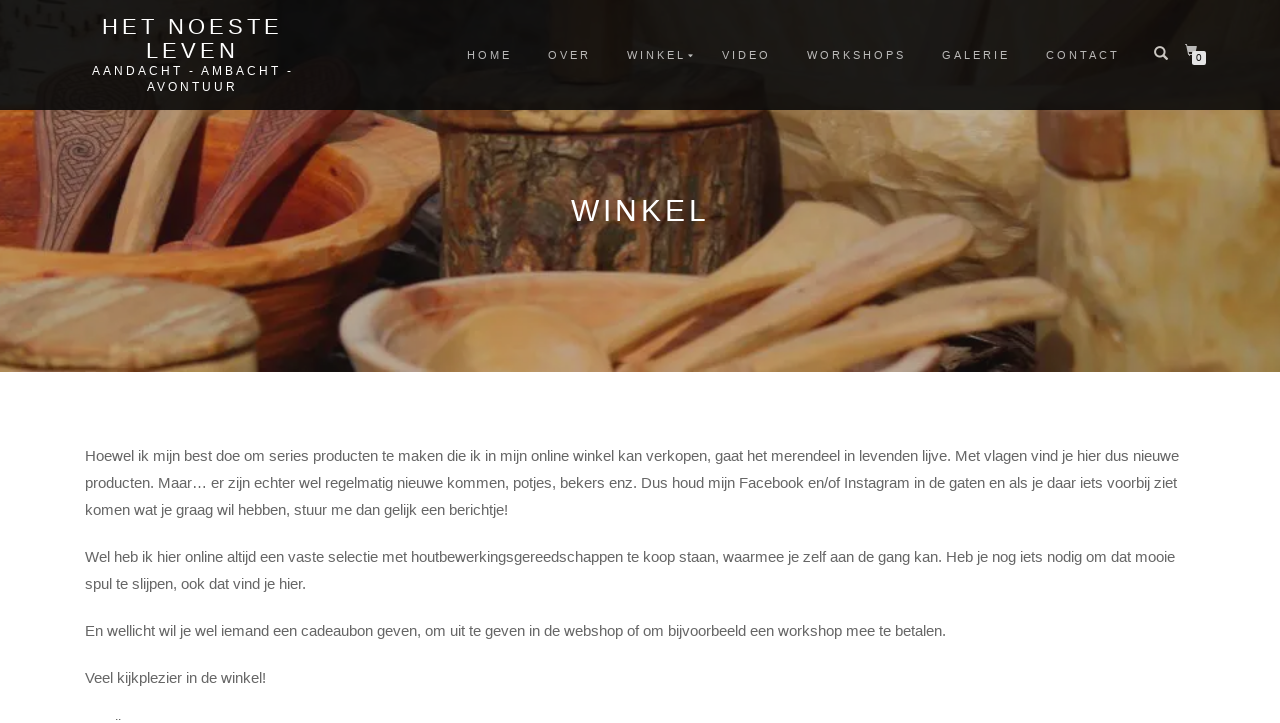

--- FILE ---
content_type: text/html; charset=UTF-8
request_url: https://www.hetnoesteleven.nl/producten/
body_size: 14534
content:
<!DOCTYPE html>
<html lang="nl-NL">
<head>
<meta charset="UTF-8">
<meta name="viewport" content="width=device-width, initial-scale=1, maximum-scale=1">
<link rel="profile" href="http://gmpg.org/xfn/11">
<meta name='robots' content='index, follow, max-image-preview:large, max-snippet:-1, max-video-preview:-1'/>
<title>Winkel - Het Noeste Leven</title>
<link rel="canonical" href="https://www.hetnoesteleven.nl/producten/"/>
<link rel="next" href="https://www.hetnoesteleven.nl/producten/page/2/"/>
<meta property="og:locale" content="nl_NL"/>
<meta property="og:type" content="article"/>
<meta property="og:title" content="Winkel - Het Noeste Leven"/>
<meta property="og:description" content="Hoewel ik mijn best doe om series producten te maken die ik in mijn online winkel kan verkopen, gaat het merendeel in levenden lijve. Met vlagen vind je hier dus nieuwe producten. Maar&#8230; er zijn echter wel regelmatig nieuwe kommen, potjes, bekers enz. Dus houd mijn Facebook en/of Instagram in de gaten en als je [&hellip;]"/>
<meta property="og:url" content="https://www.hetnoesteleven.nl/producten/"/>
<meta property="og:site_name" content="Het Noeste Leven"/>
<meta property="article:publisher" content="http://www.facebook.com/hetnoesteleven"/>
<meta property="article:modified_time" content="2022-03-22T16:07:05+00:00"/>
<meta property="og:image" content="https://www.hetnoesteleven.nl/wp-content/uploads/2020/04/Het-Noeste-Leven-_-Productvoorbeeld-e1585829045528.jpg"/>
<meta property="og:image:width" content="640"/>
<meta property="og:image:height" content="427"/>
<meta property="og:image:type" content="image/jpeg"/>
<meta name="twitter:card" content="summary_large_image"/>
<meta name="twitter:label1" content="Geschatte leestijd"/>
<meta name="twitter:data1" content="1 minuut"/>
<script type="application/ld+json" class="yoast-schema-graph">{"@context":"https://schema.org","@graph":[{"@type":"WebPage","@id":"https://www.hetnoesteleven.nl/producten/","url":"https://www.hetnoesteleven.nl/producten/","name":"Winkel - Het Noeste Leven","isPartOf":{"@id":"https://www.hetnoesteleven.nl/#website"},"primaryImageOfPage":{"@id":"https://www.hetnoesteleven.nl/producten/#primaryimage"},"image":{"@id":"https://www.hetnoesteleven.nl/producten/#primaryimage"},"thumbnailUrl":"https://www.hetnoesteleven.nl/wp-content/uploads/2024/12/IMG_3457_edited.jpg","datePublished":"2019-02-04T19:26:11+00:00","dateModified":"2022-03-22T16:07:05+00:00","breadcrumb":{"@id":"https://www.hetnoesteleven.nl/producten/#breadcrumb"},"inLanguage":"nl-NL","potentialAction":[{"@type":"ReadAction","target":["https://www.hetnoesteleven.nl/producten/"]}]},{"@type":"ImageObject","inLanguage":"nl-NL","@id":"https://www.hetnoesteleven.nl/producten/#primaryimage","url":"https://www.hetnoesteleven.nl/wp-content/uploads/2024/12/IMG_3457_edited.jpg","contentUrl":"https://www.hetnoesteleven.nl/wp-content/uploads/2024/12/IMG_3457_edited.jpg","width":2000,"height":2000},{"@type":"BreadcrumbList","@id":"https://www.hetnoesteleven.nl/producten/#breadcrumb","itemListElement":[{"@type":"ListItem","position":1,"name":"Home","item":"https://www.hetnoesteleven.nl/"},{"@type":"ListItem","position":2,"name":"Winkel"}]},{"@type":"WebSite","@id":"https://www.hetnoesteleven.nl/#website","url":"https://www.hetnoesteleven.nl/","name":"Het Noeste Leven","description":"Aandacht - Ambacht - Avontuur","publisher":{"@id":"https://www.hetnoesteleven.nl/#organization"},"potentialAction":[{"@type":"SearchAction","target":{"@type":"EntryPoint","urlTemplate":"https://www.hetnoesteleven.nl/?s={search_term_string}"},"query-input":{"@type":"PropertyValueSpecification","valueRequired":true,"valueName":"search_term_string"}}],"inLanguage":"nl-NL"},{"@type":"Organization","@id":"https://www.hetnoesteleven.nl/#organization","name":"Het Noeste Leven","url":"https://www.hetnoesteleven.nl/","logo":{"@type":"ImageObject","inLanguage":"nl-NL","@id":"https://www.hetnoesteleven.nl/#/schema/logo/image/","url":"https://www.hetnoesteleven.nl/wp-content/uploads/2020/03/logo-grijstinten-op-witte-achtergrond-met-motto_edited-scaled-e1585141500535.jpg","contentUrl":"https://www.hetnoesteleven.nl/wp-content/uploads/2020/03/logo-grijstinten-op-witte-achtergrond-met-motto_edited-scaled-e1585141500535.jpg","width":450,"height":150,"caption":"Het Noeste Leven"},"image":{"@id":"https://www.hetnoesteleven.nl/#/schema/logo/image/"},"sameAs":["http://www.facebook.com/hetnoesteleven","https://www.instagram.com/het_noeste_leven/","https://www.youtube.com/channel/UCBJbEmymhDuQrIwSLwGCsOg"]}]}</script>
<link rel='dns-prefetch' href='//capi-automation.s3.us-east-2.amazonaws.com'/>
<link rel="alternate" type="application/rss+xml" title="Het Noeste Leven &raquo; feed" href="https://www.hetnoesteleven.nl/feed/"/>
<link rel="alternate" type="application/rss+xml" title="Het Noeste Leven &raquo; reacties feed" href="https://www.hetnoesteleven.nl/comments/feed/"/>
<link rel="alternate" type="application/rss+xml" title="Het Noeste Leven &raquo; Producten feed" href="https://www.hetnoesteleven.nl/producten/feed/"/>
<style id='wp-img-auto-sizes-contain-inline-css'>img:is([sizes=auto i],[sizes^="auto," i]){contain-intrinsic-size:3000px 1500px}</style>
<link rel="stylesheet" type="text/css" href="//www.hetnoesteleven.nl/wp-content/cache/wpfc-minified/7w1oxnkt/g16so.css" media="all"/>
<style id='global-styles-inline-css'>:root{--wp--preset--aspect-ratio--square:1;--wp--preset--aspect-ratio--4-3:4/3;--wp--preset--aspect-ratio--3-4:3/4;--wp--preset--aspect-ratio--3-2:3/2;--wp--preset--aspect-ratio--2-3:2/3;--wp--preset--aspect-ratio--16-9:16/9;--wp--preset--aspect-ratio--9-16:9/16;--wp--preset--color--black:#000000;--wp--preset--color--cyan-bluish-gray:#abb8c3;--wp--preset--color--white:#ffffff;--wp--preset--color--pale-pink:#f78da7;--wp--preset--color--vivid-red:#cf2e2e;--wp--preset--color--luminous-vivid-orange:#ff6900;--wp--preset--color--luminous-vivid-amber:#fcb900;--wp--preset--color--light-green-cyan:#7bdcb5;--wp--preset--color--vivid-green-cyan:#00d084;--wp--preset--color--pale-cyan-blue:#8ed1fc;--wp--preset--color--vivid-cyan-blue:#0693e3;--wp--preset--color--vivid-purple:#9b51e0;--wp--preset--gradient--vivid-cyan-blue-to-vivid-purple:linear-gradient(135deg,rgb(6,147,227) 0%,rgb(155,81,224) 100%);--wp--preset--gradient--light-green-cyan-to-vivid-green-cyan:linear-gradient(135deg,rgb(122,220,180) 0%,rgb(0,208,130) 100%);--wp--preset--gradient--luminous-vivid-amber-to-luminous-vivid-orange:linear-gradient(135deg,rgb(252,185,0) 0%,rgb(255,105,0) 100%);--wp--preset--gradient--luminous-vivid-orange-to-vivid-red:linear-gradient(135deg,rgb(255,105,0) 0%,rgb(207,46,46) 100%);--wp--preset--gradient--very-light-gray-to-cyan-bluish-gray:linear-gradient(135deg,rgb(238,238,238) 0%,rgb(169,184,195) 100%);--wp--preset--gradient--cool-to-warm-spectrum:linear-gradient(135deg,rgb(74,234,220) 0%,rgb(151,120,209) 20%,rgb(207,42,186) 40%,rgb(238,44,130) 60%,rgb(251,105,98) 80%,rgb(254,248,76) 100%);--wp--preset--gradient--blush-light-purple:linear-gradient(135deg,rgb(255,206,236) 0%,rgb(152,150,240) 100%);--wp--preset--gradient--blush-bordeaux:linear-gradient(135deg,rgb(254,205,165) 0%,rgb(254,45,45) 50%,rgb(107,0,62) 100%);--wp--preset--gradient--luminous-dusk:linear-gradient(135deg,rgb(255,203,112) 0%,rgb(199,81,192) 50%,rgb(65,88,208) 100%);--wp--preset--gradient--pale-ocean:linear-gradient(135deg,rgb(255,245,203) 0%,rgb(182,227,212) 50%,rgb(51,167,181) 100%);--wp--preset--gradient--electric-grass:linear-gradient(135deg,rgb(202,248,128) 0%,rgb(113,206,126) 100%);--wp--preset--gradient--midnight:linear-gradient(135deg,rgb(2,3,129) 0%,rgb(40,116,252) 100%);--wp--preset--font-size--small:13px;--wp--preset--font-size--medium:20px;--wp--preset--font-size--large:36px;--wp--preset--font-size--x-large:42px;--wp--preset--spacing--20:0.44rem;--wp--preset--spacing--30:0.67rem;--wp--preset--spacing--40:1rem;--wp--preset--spacing--50:1.5rem;--wp--preset--spacing--60:2.25rem;--wp--preset--spacing--70:3.38rem;--wp--preset--spacing--80:5.06rem;--wp--preset--shadow--natural:6px 6px 9px rgba(0, 0, 0, 0.2);--wp--preset--shadow--deep:12px 12px 50px rgba(0, 0, 0, 0.4);--wp--preset--shadow--sharp:6px 6px 0px rgba(0, 0, 0, 0.2);--wp--preset--shadow--outlined:6px 6px 0px -3px rgb(255, 255, 255), 6px 6px rgb(0, 0, 0);--wp--preset--shadow--crisp:6px 6px 0px rgb(0, 0, 0);}:where(.is-layout-flex){gap:0.5em;}:where(.is-layout-grid){gap:0.5em;}body .is-layout-flex{display:flex;}.is-layout-flex{flex-wrap:wrap;align-items:center;}.is-layout-flex > :is(*, div){margin:0;}body .is-layout-grid{display:grid;}.is-layout-grid > :is(*, div){margin:0;}:where(.wp-block-columns.is-layout-flex){gap:2em;}:where(.wp-block-columns.is-layout-grid){gap:2em;}:where(.wp-block-post-template.is-layout-flex){gap:1.25em;}:where(.wp-block-post-template.is-layout-grid){gap:1.25em;}.has-black-color{color:var(--wp--preset--color--black) !important;}.has-cyan-bluish-gray-color{color:var(--wp--preset--color--cyan-bluish-gray) !important;}.has-white-color{color:var(--wp--preset--color--white) !important;}.has-pale-pink-color{color:var(--wp--preset--color--pale-pink) !important;}.has-vivid-red-color{color:var(--wp--preset--color--vivid-red) !important;}.has-luminous-vivid-orange-color{color:var(--wp--preset--color--luminous-vivid-orange) !important;}.has-luminous-vivid-amber-color{color:var(--wp--preset--color--luminous-vivid-amber) !important;}.has-light-green-cyan-color{color:var(--wp--preset--color--light-green-cyan) !important;}.has-vivid-green-cyan-color{color:var(--wp--preset--color--vivid-green-cyan) !important;}.has-pale-cyan-blue-color{color:var(--wp--preset--color--pale-cyan-blue) !important;}.has-vivid-cyan-blue-color{color:var(--wp--preset--color--vivid-cyan-blue) !important;}.has-vivid-purple-color{color:var(--wp--preset--color--vivid-purple) !important;}.has-black-background-color{background-color:var(--wp--preset--color--black) !important;}.has-cyan-bluish-gray-background-color{background-color:var(--wp--preset--color--cyan-bluish-gray) !important;}.has-white-background-color{background-color:var(--wp--preset--color--white) !important;}.has-pale-pink-background-color{background-color:var(--wp--preset--color--pale-pink) !important;}.has-vivid-red-background-color{background-color:var(--wp--preset--color--vivid-red) !important;}.has-luminous-vivid-orange-background-color{background-color:var(--wp--preset--color--luminous-vivid-orange) !important;}.has-luminous-vivid-amber-background-color{background-color:var(--wp--preset--color--luminous-vivid-amber) !important;}.has-light-green-cyan-background-color{background-color:var(--wp--preset--color--light-green-cyan) !important;}.has-vivid-green-cyan-background-color{background-color:var(--wp--preset--color--vivid-green-cyan) !important;}.has-pale-cyan-blue-background-color{background-color:var(--wp--preset--color--pale-cyan-blue) !important;}.has-vivid-cyan-blue-background-color{background-color:var(--wp--preset--color--vivid-cyan-blue) !important;}.has-vivid-purple-background-color{background-color:var(--wp--preset--color--vivid-purple) !important;}.has-black-border-color{border-color:var(--wp--preset--color--black) !important;}.has-cyan-bluish-gray-border-color{border-color:var(--wp--preset--color--cyan-bluish-gray) !important;}.has-white-border-color{border-color:var(--wp--preset--color--white) !important;}.has-pale-pink-border-color{border-color:var(--wp--preset--color--pale-pink) !important;}.has-vivid-red-border-color{border-color:var(--wp--preset--color--vivid-red) !important;}.has-luminous-vivid-orange-border-color{border-color:var(--wp--preset--color--luminous-vivid-orange) !important;}.has-luminous-vivid-amber-border-color{border-color:var(--wp--preset--color--luminous-vivid-amber) !important;}.has-light-green-cyan-border-color{border-color:var(--wp--preset--color--light-green-cyan) !important;}.has-vivid-green-cyan-border-color{border-color:var(--wp--preset--color--vivid-green-cyan) !important;}.has-pale-cyan-blue-border-color{border-color:var(--wp--preset--color--pale-cyan-blue) !important;}.has-vivid-cyan-blue-border-color{border-color:var(--wp--preset--color--vivid-cyan-blue) !important;}.has-vivid-purple-border-color{border-color:var(--wp--preset--color--vivid-purple) !important;}.has-vivid-cyan-blue-to-vivid-purple-gradient-background{background:var(--wp--preset--gradient--vivid-cyan-blue-to-vivid-purple) !important;}.has-light-green-cyan-to-vivid-green-cyan-gradient-background{background:var(--wp--preset--gradient--light-green-cyan-to-vivid-green-cyan) !important;}.has-luminous-vivid-amber-to-luminous-vivid-orange-gradient-background{background:var(--wp--preset--gradient--luminous-vivid-amber-to-luminous-vivid-orange) !important;}.has-luminous-vivid-orange-to-vivid-red-gradient-background{background:var(--wp--preset--gradient--luminous-vivid-orange-to-vivid-red) !important;}.has-very-light-gray-to-cyan-bluish-gray-gradient-background{background:var(--wp--preset--gradient--very-light-gray-to-cyan-bluish-gray) !important;}.has-cool-to-warm-spectrum-gradient-background{background:var(--wp--preset--gradient--cool-to-warm-spectrum) !important;}.has-blush-light-purple-gradient-background{background:var(--wp--preset--gradient--blush-light-purple) !important;}.has-blush-bordeaux-gradient-background{background:var(--wp--preset--gradient--blush-bordeaux) !important;}.has-luminous-dusk-gradient-background{background:var(--wp--preset--gradient--luminous-dusk) !important;}.has-pale-ocean-gradient-background{background:var(--wp--preset--gradient--pale-ocean) !important;}.has-electric-grass-gradient-background{background:var(--wp--preset--gradient--electric-grass) !important;}.has-midnight-gradient-background{background:var(--wp--preset--gradient--midnight) !important;}.has-small-font-size{font-size:var(--wp--preset--font-size--small) !important;}.has-medium-font-size{font-size:var(--wp--preset--font-size--medium) !important;}.has-large-font-size{font-size:var(--wp--preset--font-size--large) !important;}.has-x-large-font-size{font-size:var(--wp--preset--font-size--x-large) !important;}</style>
<style id='classic-theme-styles-inline-css'>.wp-block-button__link{color:#fff;background-color:#32373c;border-radius:9999px;box-shadow:none;text-decoration:none;padding:calc(.667em + 2px) calc(1.333em + 2px);font-size:1.125em}.wp-block-file__button{background:#32373c;color:#fff;text-decoration:none}</style>
<link rel="stylesheet" type="text/css" href="//www.hetnoesteleven.nl/wp-content/cache/wpfc-minified/fppixqt9/c70cu.css" media="all"/>
<style id='wcsob-inline-css'>.wcsob_soldout{color:#ffffff;background:#222222;font-size:12px;padding-top:3px;padding-right:8px;padding-bottom:3px;padding-left:8px;font-weight:bold;width:auto;height:auto;border-radius:0px;z-index:9999;text-align:center;position:absolute;top:6px;right:auto;bottom:auto;left:6px;}.single-product .wcsob_soldout{top:6px;right:auto;bottom:auto;left:6px;}</style>
<link rel="stylesheet" type="text/css" href="//www.hetnoesteleven.nl/wp-content/cache/wpfc-minified/962k2lcx/c70cu.css" media="all"/>
<style id='woocommerce-inline-inline-css'>.woocommerce form .form-row .required{visibility:visible;}</style>
<link rel="stylesheet" type="text/css" href="//www.hetnoesteleven.nl/wp-content/cache/wpfc-minified/dhv9cvjb/g1238.css" media="all"/>
<link rel="stylesheet" type="text/css" href="//www.hetnoesteleven.nl/wp-content/cache/wpfc-minified/7ydcvc2t/g122x.css" media="screen"/>
<link rel="stylesheet" type="text/css" href="//www.hetnoesteleven.nl/wp-content/cache/wpfc-minified/llzw6vgb/g16so.css" media="all"/>
<link rel="https://api.w.org/" href="https://www.hetnoesteleven.nl/wp-json/"/><link rel="EditURI" type="application/rsd+xml" title="RSD" href="https://www.hetnoesteleven.nl/xmlrpc.php?rsd"/>
<meta name="generator" content="WordPress 6.9"/>
<meta name="generator" content="WooCommerce 10.4.3"/>
<style></style><meta name="follow.[base64]" content="lul6wVNR7mYQEKyn9wRb"/><style id="shop_isle_customizr_pallete">body, section#latest .amount, section.home-product-slider .amount, section.shortcodes .amount{font-size:15px}.module.module-video{padding:130px 0px;}</style>	<noscript><style>.woocommerce-product-gallery{opacity:1 !important;}</style></noscript>
<script >!function(f,b,e,v,n,t,s){if(f.fbq)return;n=f.fbq=function(){n.callMethod?
n.callMethod.apply(n,arguments):n.queue.push(arguments)};if(!f._fbq)f._fbq=n;
n.push=n;n.loaded=!0;n.version='2.0';n.queue=[];t=b.createElement(e);t.async=!0;
t.src=v;s=b.getElementsByTagName(e)[0];s.parentNode.insertBefore(t,s)}(window,
document,'script','https://connect.facebook.net/en_US/fbevents.js');</script>
<script >fbq('init', '734202294105054', {}, {
"agent": "woocommerce_0-10.4.3-3.5.15"
});
document.addEventListener('DOMContentLoaded', function(){
document.body.insertAdjacentHTML('beforeend', '<div class=\"wc-facebook-pixel-event-placeholder\"></div>');
}, false);</script>
<link rel="icon" href="https://www.hetnoesteleven.nl/wp-content/uploads/2019/05/Anagram-HetNoesteLeven-smooth-vierkant-voor-site-100x100.jpg" sizes="32x32"/>
<link rel="icon" href="https://www.hetnoesteleven.nl/wp-content/uploads/2019/05/Anagram-HetNoesteLeven-smooth-vierkant-voor-site-300x300.jpg" sizes="192x192"/>
<link rel="apple-touch-icon" href="https://www.hetnoesteleven.nl/wp-content/uploads/2019/05/Anagram-HetNoesteLeven-smooth-vierkant-voor-site-300x300.jpg"/>
<meta name="msapplication-TileImage" content="https://www.hetnoesteleven.nl/wp-content/uploads/2019/05/Anagram-HetNoesteLeven-smooth-vierkant-voor-site-300x300.jpg"/>
<link rel="stylesheet" type="text/css" href="//www.hetnoesteleven.nl/wp-content/cache/wpfc-minified/98z4r3j8/g16so.css" media="all"/>
<script data-wpfc-render="false">var Wpfcll={s:[],osl:0,scroll:false,i:function(){Wpfcll.ss();window.addEventListener('load',function(){let observer=new MutationObserver(mutationRecords=>{Wpfcll.osl=Wpfcll.s.length;Wpfcll.ss();if(Wpfcll.s.length > Wpfcll.osl){Wpfcll.ls(false);}});observer.observe(document.getElementsByTagName("html")[0],{childList:true,attributes:true,subtree:true,attributeFilter:["src"],attributeOldValue:false,characterDataOldValue:false});Wpfcll.ls(true);});window.addEventListener('scroll',function(){Wpfcll.scroll=true;Wpfcll.ls(false);});window.addEventListener('resize',function(){Wpfcll.scroll=true;Wpfcll.ls(false);});window.addEventListener('click',function(){Wpfcll.scroll=true;Wpfcll.ls(false);});},c:function(e,pageload){var w=document.documentElement.clientHeight || body.clientHeight;var n=0;if(pageload){n=0;}else{n=(w > 800) ? 800:200;n=Wpfcll.scroll ? 800:n;}var er=e.getBoundingClientRect();var t=0;var p=e.parentNode ? e.parentNode:false;if(typeof p.getBoundingClientRect=="undefined"){var pr=false;}else{var pr=p.getBoundingClientRect();}if(er.x==0 && er.y==0){for(var i=0;i < 10;i++){if(p){if(pr.x==0 && pr.y==0){if(p.parentNode){p=p.parentNode;}if(typeof p.getBoundingClientRect=="undefined"){pr=false;}else{pr=p.getBoundingClientRect();}}else{t=pr.top;break;}}};}else{t=er.top;}if(w - t+n > 0){return true;}return false;},r:function(e,pageload){var s=this;var oc,ot;try{oc=e.getAttribute("data-wpfc-original-src");ot=e.getAttribute("data-wpfc-original-srcset");originalsizes=e.getAttribute("data-wpfc-original-sizes");if(s.c(e,pageload)){if(oc || ot){if(e.tagName=="DIV" || e.tagName=="A" || e.tagName=="SPAN"){e.style.backgroundImage="url("+oc+")";e.removeAttribute("data-wpfc-original-src");e.removeAttribute("data-wpfc-original-srcset");e.removeAttribute("onload");}else{if(oc){e.setAttribute('src',oc);}if(ot){e.setAttribute('srcset',ot);}if(originalsizes){e.setAttribute('sizes',originalsizes);}if(e.getAttribute("alt") && e.getAttribute("alt")=="blank"){e.removeAttribute("alt");}e.removeAttribute("data-wpfc-original-src");e.removeAttribute("data-wpfc-original-srcset");e.removeAttribute("data-wpfc-original-sizes");e.removeAttribute("onload");if(e.tagName=="IFRAME"){var y="https://www.youtube.com/embed/";if(navigator.userAgent.match(/\sEdge?\/\d/i)){e.setAttribute('src',e.getAttribute("src").replace(/.+\/templates\/youtube\.html\#/,y));}e.onload=function(){if(typeof window.jQuery !="undefined"){if(jQuery.fn.fitVids){jQuery(e).parent().fitVids({customSelector:"iframe[src]"});}}var s=e.getAttribute("src").match(/templates\/youtube\.html\#(.+)/);if(s){try{var i=e.contentDocument || e.contentWindow;if(i.location.href=="about:blank"){e.setAttribute('src',y+s[1]);}}catch(err){e.setAttribute('src',y+s[1]);}}}}}}else{if(e.tagName=="NOSCRIPT"){if(typeof window.jQuery !="undefined"){if(jQuery(e).attr("data-type")=="wpfc"){e.removeAttribute("data-type");jQuery(e).after(jQuery(e).text());}}}}}}catch(error){console.log(error);console.log("==>",e);}},ss:function(){var i=Array.prototype.slice.call(document.getElementsByTagName("img"));var f=Array.prototype.slice.call(document.getElementsByTagName("iframe"));var d=Array.prototype.slice.call(document.getElementsByTagName("div"));var a=Array.prototype.slice.call(document.getElementsByTagName("a"));var s=Array.prototype.slice.call(document.getElementsByTagName("span"));var n=Array.prototype.slice.call(document.getElementsByTagName("noscript"));this.s=i.concat(f).concat(d).concat(a).concat(s).concat(n);},ls:function(pageload){var s=this;[].forEach.call(s.s,function(e,index){s.r(e,pageload);});}};document.addEventListener('DOMContentLoaded',function(){wpfci();});function wpfci(){Wpfcll.i();}</script>
</head>
<body class="archive post-type-archive post-type-archive-product wp-theme-shop-isle theme-shop-isle sfsi_actvite_theme_transparent woocommerce-shop woocommerce woocommerce-page woocommerce-no-js woocommerce-active">
<header class="header">
<nav class="navbar navbar-custom navbar-fixed-top" role="navigation">
<div class="container">
<div class="header-container">
<div class="navbar-header">
<div class="shop_isle_header_title"><div class="shop-isle-header-title-inner"><p class="site-title"><a href="https://www.hetnoesteleven.nl/" title="Het Noeste Leven" rel="home">Het Noeste Leven</a></p><p class="site-description"><a href="https://www.hetnoesteleven.nl/" title="Aandacht &#8211; Ambacht &#8211; Avontuur" rel="home">Aandacht - Ambacht - Avontuur</a></p></div></div><div type="button" class="navbar-toggle" data-toggle="collapse" data-target="#custom-collapse"> <span class="sr-only">Schakel tussen menu</span> <span class="icon-bar"></span> <span class="icon-bar"></span> <span class="icon-bar"></span></div></div><div class="header-menu-wrap">
<div class="collapse navbar-collapse" id="custom-collapse"> <ul id="menu-top-navigatie" class="nav navbar-nav navbar-right"><li id="menu-item-122" class="menu-item menu-item-type-custom menu-item-object-custom menu-item-home menu-item-122"><a href="https://www.hetnoesteleven.nl">Home</a></li> <li id="menu-item-151" class="menu-item menu-item-type-post_type menu-item-object-page menu-item-151"><a href="https://www.hetnoesteleven.nl/over/">Over</a></li> <li id="menu-item-10676" class="menu-item menu-item-type-custom menu-item-object-custom current-menu-item menu-item-has-children menu-item-10676"><a href="https://www.hetnoesteleven.nl/producten/" aria-current="page">Winkel</a> <ul class="sub-menu"> <li id="menu-item-10674" class="menu-item menu-item-type-post_type menu-item-object-page current-menu-item current_page_item menu-item-10674"><a href="https://www.hetnoesteleven.nl/producten/" aria-current="page">Winkel</a></li> <li id="menu-item-10675" class="menu-item menu-item-type-post_type menu-item-object-page menu-item-10675"><a href="https://www.hetnoesteleven.nl/balance/">Kadobon tegoed</a></li> </ul> </li> <li id="menu-item-10956" class="menu-item menu-item-type-post_type menu-item-object-page menu-item-10956"><a href="https://www.hetnoesteleven.nl/video/">Video</a></li> <li id="menu-item-10983" class="menu-item menu-item-type-post_type menu-item-object-page menu-item-10983"><a href="https://www.hetnoesteleven.nl/workshops-houtbewerking/">Workshops</a></li> <li id="menu-item-10778" class="menu-item menu-item-type-post_type menu-item-object-page menu-item-10778"><a href="https://www.hetnoesteleven.nl/galerie/">Galerie</a></li> <li id="menu-item-131" class="menu-item menu-item-type-post_type menu-item-object-page menu-item-131"><a href="https://www.hetnoesteleven.nl/contact/">Contact</a></li> </ul></div></div><div class="navbar-cart">
<div class="header-search">
<div class="glyphicon glyphicon-search header-search-button"></div><div class="header-search-input"> <form role="search" method="get" class="woocommerce-product-search" action="https://www.hetnoesteleven.nl/"> <input type="search" class="search-field" placeholder="Zoek producten&hellip;" value="" name="s" title="Zoeken naar:" /> <input type="submit" value="Zoeken" /> <input type="hidden" name="post_type" value="product" /> </form></div></div><div class="navbar-cart-inner"> <a href="https://www.hetnoesteleven.nl/winkelmand/" title="Bekijk de winkelmand" class="cart-contents"> <span class="icon-basket"></span> <span class="cart-item-number">0</span> </a></div></div></div></div></nav>
</header>
<div class="main"><header class="woocommerce-products-header">
<h1 class="woocommerce-products-header__title page-title"><section class="woocommerce-page-title page-header-module module bg-dark" data-background="https://www.hetnoesteleven.nl/wp-content/uploads/2020/04/cropped-Het-Noeste-Leven-_-Productvoorbeeld-voor-facebook-1.jpg"><div class="container"><div class="row"><div class="col-sm-6 col-sm-offset-3"><h1 class="module-title font-alt">Winkel</h1></div></div></div></section></h1>
</header>
<div class="woocommerce-notices-wrapper"></div><section class="module-small module-small-shop">
<div class="container">
<div class="page-description"><p>Hoewel ik mijn best doe om series producten te maken die ik in mijn online winkel kan verkopen, gaat het merendeel in levenden lijve. Met vlagen vind je hier dus nieuwe producten. Maar&#8230; er zijn echter wel regelmatig nieuwe kommen, potjes, bekers enz. Dus houd mijn Facebook en/of Instagram in de gaten en als je daar iets voorbij ziet komen wat je graag wil hebben, stuur me dan gelijk een berichtje! </p> <p>Wel heb ik hier online altijd een vaste selectie met houtbewerkingsgereedschappen te koop staan, waarmee je zelf aan de gang kan. Heb je nog iets nodig om dat mooie spul te slijpen, ook dat vind je hier. </p> <p>En wellicht wil je wel iemand een cadeaubon geven, om uit te geven in de webshop of om bijvoorbeeld een workshop mee te betalen. </p> <p>Veel kijkplezier in de winkel!</p> <p>Martijn </p></div><nav class="woocommerce-breadcrumb" aria-label="Breadcrumb"><a href="https://www.hetnoesteleven.nl">Home</a>&nbsp;&#47;&nbsp;Winkel</nav>
<ul class="products columns-4">
<li class="product-category product first"> <a aria-label="Productcategorie bekijken Specials" href="https://www.hetnoesteleven.nl/product-categorie/specials/"><img src="https://www.hetnoesteleven.nl/wp-content/uploads/2024/12/IMG_3188_edited-262x328.jpg" alt="Specials" width="262" height="328" srcset="https://www.hetnoesteleven.nl/wp-content/uploads/2024/12/IMG_3188_edited-262x328.jpg 262w, https://www.hetnoesteleven.nl/wp-content/uploads/2024/12/IMG_3188_edited-58x72.jpg 58w" sizes="(max-width: 262px) 100vw, 262px"/> <h2 class="woocommerce-loop-category__title"> Specials <mark class="count">(11)</mark> </h2> </a></li>
<li class="product-category product"> <a aria-label="Productcategorie bekijken Workshops" href="https://www.hetnoesteleven.nl/product-categorie/workshops/"><img src="https://www.hetnoesteleven.nl/wp-content/uploads/2024/01/4-262x328.jpg" alt="Workshops" width="262" height="328" srcset="https://www.hetnoesteleven.nl/wp-content/uploads/2024/01/4-262x328.jpg 262w, https://www.hetnoesteleven.nl/wp-content/uploads/2024/01/4-58x72.jpg 58w" sizes="(max-width: 262px) 100vw, 262px"/> <h2 class="woocommerce-loop-category__title"> Workshops <mark class="count">(7)</mark> </h2> </a></li>
<li class="product-category product"> <a aria-label="Productcategorie bekijken Zelf aan de slag" href="https://www.hetnoesteleven.nl/product-categorie/zelf-aan-de-slag/"><img src="https://www.hetnoesteleven.nl/wp-content/uploads/2021/01/PSX_20210121_093437-262x328.jpg" alt="Zelf aan de slag" width="262" height="328" srcset="https://www.hetnoesteleven.nl/wp-content/uploads/2021/01/PSX_20210121_093437-262x328.jpg 262w, https://www.hetnoesteleven.nl/wp-content/uploads/2021/01/PSX_20210121_093437-58x72.jpg 58w" sizes="(max-width: 262px) 100vw, 262px"/> <h2 class="woocommerce-loop-category__title"> Zelf aan de slag <mark class="count">(36)</mark> </h2> </a></li>
<li class="product-category product last"> <a aria-label="Productcategorie bekijken Cadeaubon" href="https://www.hetnoesteleven.nl/product-categorie/cadeaubon/"><img onload="Wpfcll.r(this,true);" src="https://www.hetnoesteleven.nl/wp-content/plugins/wp-fastest-cache-premium/pro/images/blank.gif" data-wpfc-original-src="https://www.hetnoesteleven.nl/wp-content/uploads/2020/03/cadeaubon-NL-e1585387534547-300x375.png" alt="Cadeaubon" width="262" height="328"/> <h2 class="woocommerce-loop-category__title"> Cadeaubon <mark class="count">(1)</mark> </h2> </a></li>
</ul>
<div class="row"><div class="col-sm-12"></div></div></div></section></div></div><div class="bottom-page-wrap">		
<div class="module-small bg-dark shop_isle_footer_sidebar">
<div class="container">
<div class="row">
<div class="col-sm-6 col-md-3 footer-sidebar-wrap">
<div id="sfsi-widget-2" class="widget sfsi">		<div class="sfsi_widget" data-position="widget" style="display:flex;flex-wrap:wrap;justify-content: left">
<div id='sfsi_wDiv'></div><div class="norm_row sfsi_wDiv" style="width:225px;position:absolute;;text-align:left"><div style='width:40px; height:40px;margin-left:5px;margin-bottom:5px;' class='sfsi_wicons shuffeldiv'><div class='inerCnt'><a class='sficn' data-effect='' target='_blank' href='https://www.facebook.com/hetnoesteleven' id='sfsiid_facebook_icon' style='width:40px;height:40px;opacity:1;'><img onload="Wpfcll.r(this,true);" src="https://www.hetnoesteleven.nl/wp-content/plugins/wp-fastest-cache-premium/pro/images/blank.gif" data-pin-nopin='true' alt='Facebook' title='Facebook' data-wpfc-original-src='https://www.hetnoesteleven.nl/wp-content/plugins/ultimate-social-media-icons/images/icons_theme/transparent/transparent_facebook.png' width='40' height='40' class='sfcm sfsi_wicon' data-effect=''/></a></div></div><div style='width:40px; height:40px;margin-left:5px;margin-bottom:5px;' class='sfsi_wicons shuffeldiv'><div class='inerCnt'><a class='sficn' data-effect='' target='_blank' href='https://www.youtube.com/channel/UCBJbEmymhDuQrIwSLwGCsOg' id='sfsiid_youtube_icon' style='width:40px;height:40px;opacity:1;'><img onload="Wpfcll.r(this,true);" src="https://www.hetnoesteleven.nl/wp-content/plugins/wp-fastest-cache-premium/pro/images/blank.gif" data-pin-nopin='true' alt='YouTube' title='YouTube' data-wpfc-original-src='https://www.hetnoesteleven.nl/wp-content/plugins/ultimate-social-media-icons/images/icons_theme/transparent/transparent_youtube.png' width='40' height='40' class='sfcm sfsi_wicon' data-effect=''/></a></div></div><div style='width:40px; height:40px;margin-left:5px;margin-bottom:5px;' class='sfsi_wicons shuffeldiv'><div class='inerCnt'><a class='sficn' data-effect='' target='_blank' href='https://www.instagram.com/het_noeste_leven/' id='sfsiid_instagram_icon' style='width:40px;height:40px;opacity:1;'><img onload="Wpfcll.r(this,true);" src="https://www.hetnoesteleven.nl/wp-content/plugins/wp-fastest-cache-premium/pro/images/blank.gif" data-pin-nopin='true' alt="blank" title='' data-wpfc-original-src='https://www.hetnoesteleven.nl/wp-content/plugins/ultimate-social-media-icons/images/icons_theme/transparent/transparent_instagram.png' width='40' height='40' class='sfcm sfsi_wicon' data-effect=''/></a></div></div></div ><div id="sfsi_holder" class="sfsi_holders" style="position: relative; float: left;width:100%;z-index:-1;"></div >			<div style="clear: both;"></div></div></div></div><div class="col-sm-6 col-md-3 footer-sidebar-wrap">
<div id="text-6" class="widget widget_text">			<div class="textwidget"><p><strong>© Het Noeste Leven</strong><br /> Hoenderstraat 27A; 5855 AG Well<br /> KvK: 64777081; BTW: NL001685810B38</p></div></div></div><div class="col-sm-6 col-md-3 footer-sidebar-wrap">
<div id="block-13" class="widget widget_block widget_text"><p><a href="https://www.hetnoesteleven.nl/privacy/">Privacy</a> / <a href="https://www.hetnoesteleven.nl/levering/">Levering</a> / <a href="https://www.hetnoesteleven.nl/retouren-en-klachten/">Retour en klachten</a></p></div></div><div class="col-sm-6 col-md-3 footer-sidebar-wrap">
<div id="mailpoet_form-3" class="widget widget_mailpoet_form">
<h3 class="widget-title">Schrijf je in op onze nieuwsbrief</h3>
<div class="mailpoet_form_popup_overlay"></div><div id="mailpoet_form_1" class="mailpoet_form mailpoet_form_widget mailpoet_form_position_ mailpoet_form_animation_">
<style>#mailpoet_form_1 .mailpoet_form{}
#mailpoet_form_1 form{margin-bottom:0;}
#mailpoet_form_1 p.mailpoet_form_paragraph{margin-bottom:10px;}
#mailpoet_form_1 .mailpoet_column_with_background{padding:10px;}
#mailpoet_form_1 .mailpoet_form_column:not(:first-child){margin-left:20px;}
#mailpoet_form_1 .mailpoet_paragraph{line-height:20px;margin-bottom:20px;}
#mailpoet_form_1 .mailpoet_segment_label, #mailpoet_form_1 .mailpoet_text_label, #mailpoet_form_1 .mailpoet_textarea_label, #mailpoet_form_1 .mailpoet_select_label, #mailpoet_form_1 .mailpoet_radio_label, #mailpoet_form_1 .mailpoet_checkbox_label, #mailpoet_form_1 .mailpoet_list_label, #mailpoet_form_1 .mailpoet_date_label{display:block;font-weight:normal;}
#mailpoet_form_1 .mailpoet_text, #mailpoet_form_1 .mailpoet_textarea, #mailpoet_form_1 .mailpoet_select, #mailpoet_form_1 .mailpoet_date_month, #mailpoet_form_1 .mailpoet_date_day, #mailpoet_form_1 .mailpoet_date_year, #mailpoet_form_1 .mailpoet_date{display:block;}
#mailpoet_form_1 .mailpoet_text, #mailpoet_form_1 .mailpoet_textarea{width:200px;}
#mailpoet_form_1 .mailpoet_checkbox{}
#mailpoet_form_1 .mailpoet_submit{}
#mailpoet_form_1 .mailpoet_divider{}
#mailpoet_form_1 .mailpoet_message{}
#mailpoet_form_1 .mailpoet_form_loading{width:30px;text-align:center;line-height:normal;}
#mailpoet_form_1 .mailpoet_form_loading > span{width:5px;height:5px;background-color:#5b5b5b;}
#mailpoet_form_1 h2.mailpoet-heading{margin:0 0 20px 0;}
#mailpoet_form_1 h1.mailpoet-heading{margin:0 0 10px;}#mailpoet_form_1{border-radius:16px;background:#ffffff;color:#ffffff;text-align:center;}#mailpoet_form_1 form.mailpoet_form{padding:11px;}#mailpoet_form_1{width:100%;}#mailpoet_form_1 .mailpoet_message{margin:0;padding:0 20px;}
#mailpoet_form_1 .mailpoet_validate_success{color:#00d084}
#mailpoet_form_1 input.parsley-success{color:#00d084}
#mailpoet_form_1 select.parsley-success{color:#00d084}
#mailpoet_form_1 textarea.parsley-success{color:#00d084}
#mailpoet_form_1 .mailpoet_validate_error{color:#cf2e2e}
#mailpoet_form_1 input.parsley-error{color:#cf2e2e}
#mailpoet_form_1 select.parsley-error{color:#cf2e2e}
#mailpoet_form_1 textarea.textarea.parsley-error{color:#cf2e2e}
#mailpoet_form_1 .parsley-errors-list{color:#cf2e2e}
#mailpoet_form_1 .parsley-required{color:#cf2e2e}
#mailpoet_form_1 .parsley-custom-error-message{color:#cf2e2e}
#mailpoet_form_1 .mailpoet_paragraph.last{margin-bottom:0}
@media(max-width:500px){#mailpoet_form_1 {background: #ffffff;}} @media(min-width:500px){#mailpoet_form_1 .last .mailpoet_paragraph:last-child {margin-bottom: 0}}  @media(max-width:500px){#mailpoet_form_1 .mailpoet_form_column:last-child .mailpoet_paragraph:last-child {margin-bottom: 0}}</style>
<form
target="_self"
method="post"
action="https://www.hetnoesteleven.nl/wp-admin/admin-post.php?action=mailpoet_subscription_form"
class="mailpoet_form mailpoet_form_form mailpoet_form_widget"
novalidate
data-delay=""
data-exit-intent-enabled=""
data-font-family=""
data-cookie-expiration-time=""
>
<input type="hidden" name="data[form_id]" value="1" />
<input type="hidden" name="token" value="43be724f4a" />
<input type="hidden" name="api_version" value="v1" />
<input type="hidden" name="endpoint" value="subscribers" />
<input type="hidden" name="mailpoet_method" value="subscribe" />
<label class="mailpoet_hp_email_label" style="display: none !important;">Laat dit veld leeg<input type="email" name="data[email]"/></label><div class="mailpoet_paragraph"><input type="email" autocomplete="email" class="mailpoet_text" id="form_email_1" name="data[form_field_ZGI2OWVjMDMxYzI5X2VtYWls]" title="E-mailadres" value="" style="width:100%;box-sizing:border-box;background-color:#f1f1f1;border-style:solid;border-radius:40px !important;border-width:0px;border-color:#313131;padding:4px;margin: 0 auto;font-family:&#039;Montserrat&#039;;font-size:14px;line-height:1.5;height:auto;" data-automation-id="form_email" placeholder="E-mailadres *" aria-label="E-mailadres *" data-parsley-errors-container=".mailpoet_error_1x7vm" data-parsley-required="true" required aria-required="true" data-parsley-minlength="6" data-parsley-maxlength="150" data-parsley-type-message="Deze waarde moet een geldig e-mailadres zijn." data-parsley-required-message="Dit veld is vereist."/><span class="mailpoet_error_1x7vm"></span></div><div class="mailpoet_paragraph"><input type="text" autocomplete="given-name" class="mailpoet_text" id="form_first_name_1" name="data[form_field_YzdkMGU0Yjk2NzI2X2ZpcnN0X25hbWU=]" title="Voornaam" value="" style="width:100%;box-sizing:border-box;padding:4px;margin: 0 auto;font-family:&#039;Montserrat&#039;;font-size:14px;line-height:1.5;height:auto;" data-automation-id="form_first_name" placeholder="Voornaam" aria-label="Voornaam" data-parsley-errors-container=".mailpoet_error_2tokv" data-parsley-names='[&quot;Geef een geldige naam op.&quot;,&quot;Adressen in namen zijn niet toegestaan; voeg in plaats daarvan je naam toe.&quot;]'/><span class="mailpoet_error_2tokv"></span></div><div class="mailpoet_paragraph"><input type="text" autocomplete="family-name" class="mailpoet_text" id="form_last_name_1" name="data[form_field_OWRmNTc1NzY1ZmUzX2xhc3RfbmFtZQ==]" title="Achternaam" value="" style="width:100%;box-sizing:border-box;padding:4px;margin: 0 auto;font-family:&#039;Montserrat&#039;;font-size:14px;line-height:1.5;height:auto;" data-automation-id="form_last_name" placeholder="Achternaam" aria-label="Achternaam" data-parsley-errors-container=".mailpoet_error_1j8f6" data-parsley-names='[&quot;Geef een geldige naam op.&quot;,&quot;Adressen in namen zijn niet toegestaan; voeg in plaats daarvan je naam toe.&quot;]'/><span class="mailpoet_error_1j8f6"></span></div><div class="mailpoet_paragraph"><input type="submit" class="mailpoet_submit" value="Verzend" data-automation-id="subscribe-submit-button" data-font-family='Montserrat' style="width:100%;box-sizing:border-box;background-color:#00d084;border-style:solid;border-radius:40px !important;border-width:0px;border-color:#313131;padding:15px;margin: 0 auto;font-family:&#039;Montserrat&#039;;font-size:14px;line-height:1.5;height:auto;color:#ffffff;font-weight:bold;" /><span class="mailpoet_form_loading"><span class="mailpoet_bounce1"></span><span class="mailpoet_bounce2"></span><span class="mailpoet_bounce3"></span></span></div><div class="mailpoet_message"> <p class="mailpoet_validate_success" style="display:none;">Controleer je inbox of spammap om je abonnement te bevestigen. </p> <p class="mailpoet_validate_error" style="display:none;"> </p></div></form></div></div></div></div></div></div><div style="display: none"></div><footer class="footer bg-dark">
<hr class="divider-d">
<div class="container">
<div class="row">
<div class="col-sm-6"><p class="copyright font-alt">© Het Noeste Leven 2019-2025</p></div><div class="col-sm-6"><div class="footer-social-links"></div></div></div></div></footer></div></div><div class="scroll-up"> <a href="#totop"><i class="arrow_carrot-2up"></i></a></div><style aria-selected="true">.sfsi_subscribe_Popinner{width:100% !important;height:auto !important;padding:18px 0px !important;background-color:#ffffff !important;}
.sfsi_subscribe_Popinner form{margin:0 20px !important;}
.sfsi_subscribe_Popinner h5{font-family:Helvetica,Arial,sans-serif !important;font-weight:bold !important;color:#000000 !important;font-size:16px !important;text-align:center !important;margin:0 0 10px !important;padding:0 !important;}
.sfsi_subscription_form_field{margin:5px 0 !important;width:100% !important;display:inline-flex;display:-webkit-inline-flex;}
.sfsi_subscription_form_field input{width:100% !important;padding:10px 0px !important;}
.sfsi_subscribe_Popinner input[type=email]{font-family:Helvetica,Arial,sans-serif !important;font-style:normal !important;font-size:14px !important;text-align:center !important;}
.sfsi_subscribe_Popinner input[type=email]::-webkit-input-placeholder{font-family:Helvetica,Arial,sans-serif !important;font-style:normal !important;font-size:14px !important;text-align:center !important;}
.sfsi_subscribe_Popinner input[type=email]:-moz-placeholder{
font-family:Helvetica,Arial,sans-serif !important;font-style:normal !important;font-size:14px !important;text-align:center !important;}
.sfsi_subscribe_Popinner input[type=email]::-moz-placeholder{
font-family:Helvetica,Arial,sans-serif !important;font-style:normal !important;font-size:14px !important;text-align:center !important;}
.sfsi_subscribe_Popinner input[type=email]:-ms-input-placeholder{font-family:Helvetica,Arial,sans-serif !important;font-style:normal !important;font-size:14px !important;text-align:center !important;}
.sfsi_subscribe_Popinner input[type=submit]{font-family:Helvetica,Arial,sans-serif !important;font-weight:bold !important;color:#000000 !important;font-size:16px !important;text-align:center !important;background-color:#dedede !important;}
.sfsi_shortcode_container{float:left;}
.sfsi_shortcode_container .norm_row .sfsi_wDiv{position:relative !important;}
.sfsi_shortcode_container .sfsi_holders{display:none;}</style>
<script type="application/ld+json">{"@context":"https://schema.org/","@type":"BreadcrumbList","itemListElement":[{"@type":"ListItem","position":1,"item":{"name":"Home","@id":"https://www.hetnoesteleven.nl"}},{"@type":"ListItem","position":2,"item":{"name":"Winkel","@id":"https://www.hetnoesteleven.nl/producten/"}}]}</script>
<noscript>
<img onload="Wpfcll.r(this,true);" src="https://www.hetnoesteleven.nl/wp-content/plugins/wp-fastest-cache-premium/pro/images/blank.gif" height="1" width="1" style="display:none" alt="fbpx" data-wpfc-original-src="https://www.facebook.com/tr?id=734202294105054&ev=PageView&noscript=1"/>
</noscript>
<script>jQuery(function($){
fbq('set', 'agent', 'woocommerce_0-10.4.3-3.5.15', '734202294105054');
fbq('track', 'PageView', {
"source": "woocommerce_0",
"version": "10.4.3",
"pluginVersion": "3.5.15",
"user_data": {}}, {
"eventID": "1a8c77a3-fa45-4f12-8969-627cec7df7e1"
});
});</script>
<style id="shop_isle_footer_css">.wr-megamenu-container.bg-tr{background:transparent !important;}
.wr-megamenu-container ul.wr-mega-menu ul.sub-menu, .wr-megamenu-inner{background:rgba(10, 10, 10, .9) !important;color:#fff !important;}
@media(max-width:768px){
.navbar-fixed-top .navbar-collapse{background:rgba(10, 10, 10, .9) !important;}
}</style>
<noscript id="wpfc-google-fonts"><link rel='stylesheet' id='mailpoet_custom_fonts_0-css' href='https://fonts.googleapis.com/css?family=Abril+FatFace%3A400%2C400i%2C700%2C700i%7CAlegreya%3A400%2C400i%2C700%2C700i%7CAlegreya+Sans%3A400%2C400i%2C700%2C700i%7CAmatic+SC%3A400%2C400i%2C700%2C700i%7CAnonymous+Pro%3A400%2C400i%2C700%2C700i%7CArchitects+Daughter%3A400%2C400i%2C700%2C700i%7CArchivo%3A400%2C400i%2C700%2C700i%7CArchivo+Narrow%3A400%2C400i%2C700%2C700i%7CAsap%3A400%2C400i%2C700%2C700i%7CBarlow%3A400%2C400i%2C700%2C700i%7CBioRhyme%3A400%2C400i%2C700%2C700i%7CBonbon%3A400%2C400i%2C700%2C700i%7CCabin%3A400%2C400i%2C700%2C700i%7CCairo%3A400%2C400i%2C700%2C700i%7CCardo%3A400%2C400i%2C700%2C700i%7CChivo%3A400%2C400i%2C700%2C700i%7CConcert+One%3A400%2C400i%2C700%2C700i%7CCormorant%3A400%2C400i%2C700%2C700i%7CCrimson+Text%3A400%2C400i%2C700%2C700i%7CEczar%3A400%2C400i%2C700%2C700i%7CExo+2%3A400%2C400i%2C700%2C700i%7CFira+Sans%3A400%2C400i%2C700%2C700i%7CFjalla+One%3A400%2C400i%2C700%2C700i%7CFrank+Ruhl+Libre%3A400%2C400i%2C700%2C700i%7CGreat+Vibes%3A400%2C400i%2C700%2C700i&#038;ver=6.9' type='text/css' media='all'/>
<link rel='stylesheet' id='mailpoet_custom_fonts_1-css' href='https://fonts.googleapis.com/css?family=Heebo%3A400%2C400i%2C700%2C700i%7CIBM+Plex%3A400%2C400i%2C700%2C700i%7CInconsolata%3A400%2C400i%2C700%2C700i%7CIndie+Flower%3A400%2C400i%2C700%2C700i%7CInknut+Antiqua%3A400%2C400i%2C700%2C700i%7CInter%3A400%2C400i%2C700%2C700i%7CKarla%3A400%2C400i%2C700%2C700i%7CLibre+Baskerville%3A400%2C400i%2C700%2C700i%7CLibre+Franklin%3A400%2C400i%2C700%2C700i%7CMontserrat%3A400%2C400i%2C700%2C700i%7CNeuton%3A400%2C400i%2C700%2C700i%7CNotable%3A400%2C400i%2C700%2C700i%7CNothing+You+Could+Do%3A400%2C400i%2C700%2C700i%7CNoto+Sans%3A400%2C400i%2C700%2C700i%7CNunito%3A400%2C400i%2C700%2C700i%7COld+Standard+TT%3A400%2C400i%2C700%2C700i%7COxygen%3A400%2C400i%2C700%2C700i%7CPacifico%3A400%2C400i%2C700%2C700i%7CPoppins%3A400%2C400i%2C700%2C700i%7CProza+Libre%3A400%2C400i%2C700%2C700i%7CPT+Sans%3A400%2C400i%2C700%2C700i%7CPT+Serif%3A400%2C400i%2C700%2C700i%7CRakkas%3A400%2C400i%2C700%2C700i%7CReenie+Beanie%3A400%2C400i%2C700%2C700i%7CRoboto+Slab%3A400%2C400i%2C700%2C700i&#038;ver=6.9' type='text/css' media='all'/>
<link rel='stylesheet' id='mailpoet_custom_fonts_2-css' href='https://fonts.googleapis.com/css?family=Ropa+Sans%3A400%2C400i%2C700%2C700i%7CRubik%3A400%2C400i%2C700%2C700i%7CShadows+Into+Light%3A400%2C400i%2C700%2C700i%7CSpace+Mono%3A400%2C400i%2C700%2C700i%7CSpectral%3A400%2C400i%2C700%2C700i%7CSue+Ellen+Francisco%3A400%2C400i%2C700%2C700i%7CTitillium+Web%3A400%2C400i%2C700%2C700i%7CUbuntu%3A400%2C400i%2C700%2C700i%7CVarela%3A400%2C400i%2C700%2C700i%7CVollkorn%3A400%2C400i%2C700%2C700i%7CWork+Sans%3A400%2C400i%2C700%2C700i%7CYatra+One%3A400%2C400i%2C700%2C700i&#038;ver=6.9' type='text/css' media='all'/>
</noscript>
<script id="ays-pb-js-extra">var pbLocalizeObj={"ajax":"https://www.hetnoesteleven.nl/wp-admin/admin-ajax.php","seconds":"seconds","thisWillClose":"This will close in","icons":{"close_icon":"\u003Csvg class=\"ays_pb_material_close_icon\" xmlns=\"https://www.w3.org/2000/svg\" height=\"36px\" viewBox=\"0 0 24 24\" width=\"36px\" fill=\"#000000\" alt=\"Pop-up Close\"\u003E\u003Cpath d=\"M0 0h24v24H0z\" fill=\"none\"/\u003E\u003Cpath d=\"M19 6.41L17.59 5 12 10.59 6.41 5 5 6.41 10.59 12 5 17.59 6.41 19 12 13.41 17.59 19 19 17.59 13.41 12z\"/\u003E\u003C/svg\u003E","close_circle_icon":"\u003Csvg class=\"ays_pb_material_close_circle_icon\" xmlns=\"https://www.w3.org/2000/svg\" height=\"24\" viewBox=\"0 0 24 24\" width=\"36\" alt=\"Pop-up Close\"\u003E\u003Cpath d=\"M0 0h24v24H0z\" fill=\"none\"/\u003E\u003Cpath d=\"M12 2C6.47 2 2 6.47 2 12s4.47 10 10 10 10-4.47 10-10S17.53 2 12 2zm5 13.59L15.59 17 12 13.41 8.41 17 7 15.59 10.59 12 7 8.41 8.41 7 12 10.59 15.59 7 17 8.41 13.41 12 17 15.59z\"/\u003E\u003C/svg\u003E","volume_up_icon":"\u003Csvg class=\"ays_pb_fa_volume\" xmlns=\"https://www.w3.org/2000/svg\" height=\"24\" viewBox=\"0 0 24 24\" width=\"36\"\u003E\u003Cpath d=\"M0 0h24v24H0z\" fill=\"none\"/\u003E\u003Cpath d=\"M3 9v6h4l5 5V4L7 9H3zm13.5 3c0-1.77-1.02-3.29-2.5-4.03v8.05c1.48-.73 2.5-2.25 2.5-4.02zM14 3.23v2.06c2.89.86 5 3.54 5 6.71s-2.11 5.85-5 6.71v2.06c4.01-.91 7-4.49 7-8.77s-2.99-7.86-7-8.77z\"/\u003E\u003C/svg\u003E","volume_mute_icon":"\u003Csvg xmlns=\"https://www.w3.org/2000/svg\" height=\"24\" viewBox=\"0 0 24 24\" width=\"24\"\u003E\u003Cpath d=\"M0 0h24v24H0z\" fill=\"none\"/\u003E\u003Cpath d=\"M7 9v6h4l5 5V4l-5 5H7z\"/\u003E\u003C/svg\u003E"}};
//# sourceURL=ays-pb-js-extra</script>
<script id="wc-add-to-cart-js-extra">var wc_add_to_cart_params={"ajax_url":"/wp-admin/admin-ajax.php","wc_ajax_url":"/?wc-ajax=%%endpoint%%","i18n_view_cart":"Bekijk winkelwagen","cart_url":"https://www.hetnoesteleven.nl/winkelmand/","is_cart":"","cart_redirect_after_add":"no"};
//# sourceURL=wc-add-to-cart-js-extra</script>
<script id="woocommerce-js-extra">var woocommerce_params={"ajax_url":"/wp-admin/admin-ajax.php","wc_ajax_url":"/?wc-ajax=%%endpoint%%","i18n_password_show":"Wachtwoord weergeven","i18n_password_hide":"Wachtwoord verbergen"};
//# sourceURL=woocommerce-js-extra</script>
<script id="pw-gift-cards-js-extra">var pwgc={"ajaxurl":"/wp-admin/admin-ajax.php","denomination_attribute_slug":"gift-card-amount","other_amount_prompt":"Ander bedrag","reload_key":"pw_gift_card_reload_number","decimal_places":"2","decimal_separator":".","thousand_separator":",","max_message_characters":"500","balance_check_icon":"\u003Ci class=\"fas fa-cog fa-spin fa-3x\"\u003E\u003C/i\u003E","allow_multiple_recipients":"yes","pikaday":{"format":"YYYY-MM-DD","firstDay":0},"i18n":{"custom_amount_required_error":"Verplicht","debit_amount_prompt":"Bedoeld om te debiteren?","debit_note_prompt":"Opmerking","min_amount_error":"Minimum bedrag is &euro;","max_amount_error":"Het maxium bedrag is &euro;","invalid_recipient_error":"Het veld \"Voor\" mag alleen e-mailadressen bevatten. De volgende ontvangers zien er niet uit als geldige e-mailadressen:","previousMonth":"","nextMonth":"","jan":"Januari","feb":"Februari","mar":"Maart","apr":"April","may":"Mei","jun":"Juni","jul":"Juli","aug":"Augustus","sep":"September","oct":"Oktober","nov":"November","dec":"December","sun":"Zo","mon":"Ma","tue":"Di","wed":"Wo","thu":"Do","fri":"Vr","sat":"Za","sunday":"Zondag","monday":"Maandag","tuesday":"Dinsdag","wednesday":"Woensdag","thursday":"Donderdag","friday":"Vrijdag","saturday":"Zaterdag"},"nonces":{"check_balance":"f7cdaeb442","debit_balance":"eb210375d0","apply_gift_card":"3ce353b2f3","remove_card":"58c3925c4d"}};
//# sourceURL=pw-gift-cards-js-extra</script>
<script>var sbiajaxurl="https://www.hetnoesteleven.nl/wp-admin/admin-ajax.php";</script>
<script>(function (){
var c=document.body.className;
c=c.replace(/woocommerce-no-js/, 'woocommerce-js');
document.body.className=c;
})();</script>
<script id="contact-form-7-js-before">var wpcf7={
"api": {
"root": "https:\/\/www.hetnoesteleven.nl\/wp-json\/",
"namespace": "contact-form-7\/v1"
}};
//# sourceURL=contact-form-7-js-before</script>
<script id="SFSICustomJs-js-extra">var sfsi_icon_ajax_object={"nonce":"35461a6d74","ajax_url":"https://www.hetnoesteleven.nl/wp-admin/admin-ajax.php","plugin_url":"https://www.hetnoesteleven.nl/wp-content/plugins/ultimate-social-media-icons/"};
//# sourceURL=SFSICustomJs-js-extra</script>
<script id="wc-order-attribution-js-extra">var wc_order_attribution={"params":{"lifetime":1.0e-5,"session":30,"base64":false,"ajaxurl":"https://www.hetnoesteleven.nl/wp-admin/admin-ajax.php","prefix":"wc_order_attribution_","allowTracking":true},"fields":{"source_type":"current.typ","referrer":"current_add.rf","utm_campaign":"current.cmp","utm_source":"current.src","utm_medium":"current.mdm","utm_content":"current.cnt","utm_id":"current.id","utm_term":"current.trm","utm_source_platform":"current.plt","utm_creative_format":"current.fmt","utm_marketing_tactic":"current.tct","session_entry":"current_add.ep","session_start_time":"current_add.fd","session_pages":"session.pgs","session_count":"udata.vst","user_agent":"udata.uag"}};
//# sourceURL=wc-order-attribution-js-extra</script>
<script id="mailpoet_public-js-extra">var MailPoetForm={"ajax_url":"https://www.hetnoesteleven.nl/wp-admin/admin-ajax.php","is_rtl":"","ajax_common_error_message":"Een fout deed zich voor bij het uitvoeren van een verzoek, probeer het later nogmaals."};
//# sourceURL=mailpoet_public-js-extra</script>
<script src='//www.hetnoesteleven.nl/wp-content/cache/wpfc-minified/f6ju4hg8/g1238.js'></script>
<script>window.addEventListener("sfsi_functions_loaded", function(){
if(typeof sfsi_widget_set=="function"){
sfsi_widget_set();
}});</script>
<script type="speculationrules">{"prefetch":[{"source":"document","where":{"and":[{"href_matches":"/*"},{"not":{"href_matches":["/wp-*.php","/wp-admin/*","/wp-content/uploads/*","/wp-content/*","/wp-content/plugins/*","/wp-content/themes/shop-isle/*","/*\\?(.+)"]}},{"not":{"selector_matches":"a[rel~=\"nofollow\"]"}},{"not":{"selector_matches":".no-prefetch, .no-prefetch a"}}]},"eagerness":"conservative"}]}</script>
<script>window.addEventListener('sfsi_functions_loaded', function(){
if(typeof sfsi_responsive_toggle=='function'){
sfsi_responsive_toggle(0);
}})</script>
<script>window.addEventListener('sfsi_functions_loaded', function (){
if(typeof sfsi_plugin_version=='function'){
sfsi_plugin_version(2.77);
}});
function sfsi_processfurther(ref){
var feed_id='[base64]';
var feedtype=8;
var email=jQuery(ref).find('input[name="email"]').val();
var filter=/^(([^<>()[\]\\.,;:\s@\"]+(\.[^<>()[\]\\.,;:\s@\"]+)*)|(\".+\"))@((\[[0-9]{1,3}\.[0-9]{1,3}\.[0-9]{1,3}\.[0-9]{1,3}\])|(([a-zA-Z\-0-9]+\.)+[a-zA-Z]{2,}))$/;
if((email!="Enter your email")&&(filter.test(email))){
if(feedtype=="8"){
var url="https://api.follow.it/subscription-form/" + feed_id + "/" + feedtype;
window.open(url, "popupwindow", "scrollbars=yes,width=1080,height=760");
return true;
}}else{
alert("Please enter email address");
jQuery(ref).find('input[name="email"]').focus();
return false;
}}</script>
<script src='//www.hetnoesteleven.nl/wp-content/cache/wpfc-minified/6mqvv7al/c70cu.js'></script>
<script id="wp-i18n-js-after">wp.i18n.setLocaleData({ 'text direction\u0004ltr': [ 'ltr' ] });
//# sourceURL=wp-i18n-js-after</script>
<script src='//www.hetnoesteleven.nl/wp-content/cache/wpfc-minified/22c2moyi/c70cu.js'></script>
<script id="contact-form-7-js-translations">(function(domain, translations){
var localeData=translations.locale_data[ domain ]||translations.locale_data.messages;
localeData[""].domain=domain;
wp.i18n.setLocaleData(localeData, domain);
})("contact-form-7", {"translation-revision-date":"2025-11-30 09:13:36+0000","generator":"GlotPress\/4.0.3","domain":"messages","locale_data":{"messages":{"":{"domain":"messages","plural-forms":"nplurals=2; plural=n!=1;","lang":"nl"},"This contact form is placed in the wrong place.":["Dit contactformulier staat op de verkeerde plek."],"Error:":["Fout:"]}},"comment":{"reference":"includes\/js\/index.js"}});
//# sourceURL=contact-form-7-js-translations</script>
<script src='//www.hetnoesteleven.nl/wp-content/cache/wpfc-minified/jpzi83td/g1238.js'></script>
<script src="https://capi-automation.s3.us-east-2.amazonaws.com/public/client_js/capiParamBuilder/clientParamBuilder.bundle.js" id="facebook-capi-param-builder-js"></script>
<script id="facebook-capi-param-builder-js-after">if(typeof clientParamBuilder!=="undefined"){
clientParamBuilder.processAndCollectAllParams(window.location.href);
}
//# sourceURL=facebook-capi-param-builder-js-after</script>
<script defer src='//www.hetnoesteleven.nl/wp-content/cache/wpfc-minified/10jrpcgl/g1238.js'></script>
<script>document.addEventListener('DOMContentLoaded',function(){function wpfcgl(){var wgh=document.querySelector('noscript#wpfc-google-fonts').innerText, wgha=wgh.match(/<link[^\>]+>/gi);for(i=0;i<wgha.length;i++){var wrpr=document.createElement('div');wrpr.innerHTML=wgha[i];document.body.appendChild(wrpr.firstChild);}}wpfcgl();});</script>
</body>
</html><!-- WP Fastest Cache file was created in 1.749 seconds, on 20 January 2026 @ 18:01 -->

--- FILE ---
content_type: text/css
request_url: https://www.hetnoesteleven.nl/wp-content/cache/wpfc-minified/llzw6vgb/g16so.css
body_size: 13842
content:
@font-face{font-family:star;src:url(//www.hetnoesteleven.nl/wp-content/plugins/woocommerce/assets/fonts/star.eot);src:url(//www.hetnoesteleven.nl/wp-content/plugins/woocommerce/assets/fonts/star.eot?#iefix) format("embedded-opentype"), url(//www.hetnoesteleven.nl/wp-content/plugins/woocommerce/assets/fonts/star.woff) format("woff"), url(//www.hetnoesteleven.nl/wp-content/plugins/woocommerce/assets/fonts/star.ttf) format("truetype"), url(//www.hetnoesteleven.nl/wp-content/plugins/woocommerce/assets/fonts/star.svg#star) format("svg");font-weight:400;font-style:normal;}
.woocommerce-active .site-header .col-full{position:relative;}
.woocommerce-active .site-branding, .woocommerce-active .site-logo-anchor{float:left;}
.site-header-cart{margin-left:0;padding:0;list-style-type:none;}
.site-header-cart .cart-contents{display:block;position:absolute;top:0;right:0;width:2.244em;height:2.244em;background-color:rgba(0, 0, 0, 0.05);text-indent:-9999px;}
.site-header-cart .cart-contents:after{position:absolute;top:0;right:0;width:100%;font-family:"ElegantIcons";line-height:2.244;text-align:center;text-indent:0;content:"\e07a";}
.site-header-cart .cart-contents span{display:none;}
.site-header-cart .widget_shopping_cart{display:none;background-color:#2c2d33;}
.woocommerce-mini-cart__empty-message{color:rgba(255, 255, 255, 0.7);}
.header-shopping-cart .woocommerce-mini-cart__empty-message{margin:10px;}
.site-search{clear:both;font-size:0.857em;}
.site-search .widget_product_search input[type=search],
.site-search .widget_product_search input[type=text]{padding:1.387em 1.618em 1.387em 3.631em;line-height:1;}
.site-search .widget_product_search form:before{top:1.387em;left:1.618em;}
.site-search .widget_product_search #searchsubmit{clip:rect(1px 1px 1px 1px);clip:rect(1px, 1px, 1px, 1px);position:absolute!important;}
.sidebar-shop .widget_product_search input[type=search]{margin-bottom:20px;}
.sidebar-shop .widget_product_search input[type=submit]{width:100%;}
table.shop_table_responsive tbody th, table.shop_table_responsive thead{display:none;}
table.shop_table_responsive tr td{display:block;}
table.shop_table_responsive tr td:before{font-weight:700;content:attr(data-title) ":";}
ul.products{margin:0;margin-right:-15px;margin-left:-15px;padding-top:70px;padding-right:0;padding-left:0;}
ul.products::before{display:table;content:" ";}
ul.products::after{display:table;clear:both;content:"";}
ul.products li.product{position:relative;margin-bottom:4.236em;margin-left:0;text-align:center;list-style:none;}
ul.products li.product .price, ul.products li.product .star-rating{margin:0 auto 1em;}
ul.products li.product .price{display:block;color:#60646c;font-weight:400;}
ul.products li.product .price ins{margin-left:0.618em;background-color:transparent;font-weight:700;}
ul.products li.product h2, ul.products li.product h3, .wccm-td div{margin:15px 0 5px;color:#111;font-family:"Roboto Condensed", sans-serif;font-size:14px;font-weight:400;letter-spacing:2px;text-transform:uppercase;}
ul.products li.product .star-rating{margin-bottom:5px;font-size:12px;}
ul.products li.product img{display:block;margin:0 auto 1.618em;}
ul.products li.product.product-category img{margin-bottom:1.618em;}
ul.products li.product .button{margin-bottom:0.236em;}
.single-product div.product{overflow:hidden;position:relative;}
.single-product div.product .product_meta .posted_in, .single-product div.product .product_meta .sku_wrapper, .single-product div.product .product_meta .tagged_as{display:block;padding:0.3em 0;border-bottom:none;}
.single-product div.product::after{display:table;clear:both;content:"";}
.single-product div.product .images, .single-product div.product .summary{margin-top:0;margin-bottom:2.618em;}
.single-product div.product .images img{width:100%;}
.single-product div.product .images > img{margin-bottom:1.618em;}
.single-product div.product .images .woocommerce-main-image{display:block;margin-bottom:1.618em;}
.single-product .product_title{margin:0 0 20px;color:#111;font-family:"Roboto Condensed", sans-serif;letter-spacing:2px;text-transform:uppercase;}
.single-product div.product .images .thumbnails a.zoom.last{clear:right;margin-right:0;}
.single-product div.product .images .thumbnails a.zoom.first{clear:both;margin-left:0;}
.single-product div.product .images .thumbnails a.zoom{float:left;width:15%;margin:0 1% 12px;}
.single-product div.product .images .thumbnails a.zoom img{width:100%;}
.single-product div.product form.cart{margin-bottom:0;padding:1.618em 0;}
.single-product div.product form.cart::after{display:table;clear:both;content:"";}
.single-product div.product form.cart .quantity{float:left;}
.single-product div.product form.cart .button{float:right;width:65%;}
.single-product div.product form.cart .button:hover{background:rgba(17, 17, 17, 0.8);}
.single-product div.product table.variations{margin:0;}
.single-product div.product table.variations td, .single-product div.product table.variations th{display:list-item;float:left;padding:0;color:#666;background-color:transparent;list-style:none;}
.single-product div.product table.variations td.label{margin-right:10px;font-size:12px;line-height:33px;}
.single-product div.product table.variations td.label label{font:400 12px/1.8 "Open Sans", sans-serif;font-size:12px;font-weight:600;}
.single-product div.product table.variations a.reset_variations{margin-left:10px;padding:8px 20px;border-color:#eee #eee #ddd;border-radius:2px;background-color:#eee;text-decoration:none;}
.single-product div.product table.variations .value{margin-bottom:1em;}
.single-product div.product .single_variation .price{display:block;margin-bottom:1em;}
.single-product div.product .variations_button{padding-top:1em;border-top:1px solid rgba(0, 0, 0, 0.1);}
.single-product div.product .variations_button::after{display:table;clear:both;content:"";}
.single-product div.product .woocommerce-product-rating{margin-bottom:0.618em;padding:0 0 1.618em;line-height:1;}
.single-product div.product .woocommerce-product-rating::after{display:table;clear:both;content:"";}
.add_to_cart_button{padding:8px 37px;border-radius:2px;color:#fff;background:rgba(17, 17, 17, 1);box-shadow:none;font-family:"Roboto Condensed", sans-serif;font-size:12px;letter-spacing:2px;text-transform:uppercase;}
.single_add_to_cart_button{padding:10px 45px;border:black;border-radius:2px;color:#fff;background:rgba(17, 17, 17, 1);box-shadow:none;font-family:"Roboto Condensed", sans-serif;font-size:13px;letter-spacing:2px;text-transform:uppercase;}
.product .product-button-wrap .product_type_simple, ul.products li.product .product-button-wrap .button.product_type_simple, .cross-sells ul.products li.product .product-button-wrap .button.product_type_variation, .shop-item .product-button-wrap .product_type_simple{position:relative;bottom:0;padding:10px 30px;border-radius:2px;opacity:0;opacity:1;color:#aaa;color:#fff;background:rgba(17, 17, 17, 1);font-family:"Roboto Condensed",sans-serif;font-size:12px;line-height:25px;letter-spacing:2px;text-transform:uppercase;-webkit-transform:translateY(0%);-ms-transform:translateY(0%);transform:translateY(0%);}
.product .product-button-wrap .product_type_simple:hover, ul.products li.product .product-button-wrap .button.product_type_simple:hover, .shop-item .product-button-wrap .product_type_simple:hover{background:rgba(17, 17, 17, 0.8);}
.single-product div.product .woocommerce-product-rating a{font-size:0.857em;}
.single-product div.product .woocommerce-product-rating .star-rating{float:left;}
.product_meta{float:left;width:100%;}
.single-product div.product .product_meta .posted_in:last-child, .single-product div.product .product_meta .sku_wrapper:last-child, .single-product div.product .product_meta .tagged_as:last-child{border-bottom:0;}
.single-product div.product p.stock:before{margin-right:0.53em;font-family:"ElegantIcons";}
.single-product div.product p.stock.in-stock:before{content:"\f118";}
.single-product div.product p.stock.out-of-stock:before{content:"\f119";}
#reviews #comments{margin-top:0;padding-top:0;}
#reviews .commentlist{float:left;margin-left:0;padding-left:0;list-style:none;}
#reviews .commentlist li{clear:both;margin-bottom:3.631em;list-style:none;}
#reviews .commentlist li time{opacity:0.8;}
#reviews .commentlist li .avatar{float:left;width:55px;height:auto;border-radius:50%;}
#reviews .commentlist li p.meta{margin-bottom:1em;}
#reviews .commentlist li .description{padding-bottom:1.618em;}
#reviews .commentlist li ul.children{float:right;width:81.8181818182%;margin-right:0;padding-top:2.618em;border-top:1px solid rgba(0, 0, 0, 0.1);}
.woocommerce-breadcrumb{float:left;margin-bottom:1.236em;font-size:14px;}
.single-product .woocommerce-breadcrumb{float:none;}
.woocommerce-breadcrumb a.home:before{margin-right:0.53em;font-family:"ElegantIcons";font-weight:400;content:"\f015";}
.product_list_widget{margin-left:0;list-style:none;}
.product_list_widget .amount{font-size:12px;letter-spacing:0;}
.product_list_widget li{padding:1em 0;border-bottom:1px dotted rgba(0, 0, 0, 0.1);}
.product_list_widget li::after{display:table;clear:both;content:"";}
.product_list_widget li img{float:right;max-width:2.618em;}
.product_list_widget li .quantity{display:block;}
.product_list_widget a:hover{color:#96588a;}
.widget_products a{display:block;}
.widget_shopping_cart .product_list_widget{margin-bottom:0;}
.widget_shopping_cart .product_list_widget li a.remove{position:absolute;top:1em;left:0;opacity:1;}
.widget_shopping_cart p.buttons, .widget_shopping_cart p.total{margin:0;padding:0;text-align:center;}
.widget_shopping_cart p.total{border-bottom:1px solid rgba(0, 0, 0, 0.1);}
.widget_product_categories ul{margin:0;}
.widget_product_categories ul li{margin-bottom:0.618em;list-style:none;}
.widget_product_categories ul li.current-cat:before{content:"\f115";}
.widget_product_categories .children{margin-top:0.618em;margin-left:1.618em;}
.site-header .widget_shopping_cart li, .site-header .widget_shopping_cart p.buttons, .site-header .widget_shopping_cart p.total{padding-right:1.387em;padding-left:1.387em;background-color:rgba(0, 0, 0, 0.025);}
.widget_layered_nav li{margin-bottom:0.618em;}
.widget_layered_nav li:before{float:left;position:absolute;top:9px;left:0;padding-right:5px;opacity:1;color:#666;content:"\00BB";}
.widget_layered_nav .chosen:before{content:"\f14a";}
.widget.woocommerce li .count{float:right;font-size:1em;}
.widget_price_filter .price_slider{margin-bottom:1em;}
.widget_price_filter .price_slider_amount{line-height:2.4em;text-align:right;}
.widget_price_filter .price_slider_amount .button{float:left;}
.widget_price_filter .ui-slider{position:relative;text-align:left;}
.widget_price_filter .ui-slider .ui-slider-handle{position:absolute;z-index:2;box-sizing:border-box;width:1em;height:1em;margin-top:-0.25em;border-radius:1em;outline:0;opacity:1;background:#96588a;cursor:ew-resize;}
.widget_price_filter .ui-slider .ui-slider-handle:last-child{margin-left:-1em;}
.widget_price_filter .ui-slider .ui-slider-handle.ui-state-active, .widget_price_filter .ui-slider .ui-slider-handle:hover{box-shadow:0 0 0 0.236em rgba(0, 0, 0, 0.1);}
.widget_price_filter .ui-slider .ui-slider-range{display:block;position:absolute;z-index:1;border:0;border-radius:1em;background:#96588a;font-size:0.7em;}
.widget_price_filter .price_slider_wrapper .ui-widget-content{border-radius:1em;background:rgba(0, 0, 0, 0.1);}
.widget_price_filter .ui-slider-horizontal{height:0.5em;}
.widget_price_filter .ui-slider-horizontal .ui-slider-range{top:0;height:100%;}
.widget_price_filter .ui-slider-horizontal .ui-slider-range-min{left:-1px;}
.widget_price_filter .ui-slider-horizontal .ui-slider-range-max{right:-1px;}
table.cart{margin-bottom:3.631em;}
table.cart thead th{padding:0;}
table.cart td, table.cart th{padding:0.53em;}
table.cart .qty{max-width:1.618em;padding:0.236em;}
table.cart td.actions label{display:none;}
table.cart td.actions .coupon{margin-bottom:1em;padding-bottom:1em;border-bottom:1px dotted rgba(0, 0, 0, 0.1);}
table.cart td.actions input{display:block;width:100%;margin:0.236em 0;}
.wc-proceed-to-checkout{margin-bottom:1.618em;}
.wc-proceed-to-checkout::after{display:table;clear:both;content:"";}
.wc-proceed-to-checkout .button{display:block;margin-bottom:1em;text-align:center;}
.wc-proceed-to-checkout .button.checkout-button{display:block;width:100%;margin-bottom:0;padding:8px 37px;border:1px solid transparent;border-radius:2px;color:#fff;background:rgba(17, 17, 17, 0.8);box-shadow:none;font-family:"Roboto Condensed", sans-serif;font-size:12px;font-weight:400;letter-spacing:2px;text-transform:uppercase;-webkit-transition:all 0.125s ease-in-out 0s;transition:all 0.125s ease-in-out 0s;}
.wc-proceed-to-checkout .button.checkout-button:hover{background:rgba(17, 17, 17, 1);}
ul#shipping_method{margin:0;list-style:none;}
a.remove{display:block;position:relative;height:1.618em;font-weight:400;line-height:1.618;text-indent:-9999px;}
.checkout_coupon{margin-bottom:2.618em;}
#shop-isle-checkout-coupon .checkout_coupon{display:block;float:left;width:100%;margin-bottom:0;}
.woocommerce-checkout .woocommerce-info{display:none;}
.woocommerce-checkout #shop-isle-checkout-coupon .woocommerce-info{display:block;}
#shop-isle-checkout-coupon .checkout_coupon .form-row-first{width:100%;margin-right:0;margin-left:-200px;padding-left:200px;}
#shop-isle-checkout-coupon .woocommerce-info,
#shop-isle-checkout-coupon .woocommerce-error{margin-bottom:15px;}
#shop-isle-checkout-coupon .checkout_coupon .form-row-first input[type="text"]{width:100%;height:35px;padding:6px 12px;border:1px solid #eaeaea;border-radius:2px;font-family:"Roboto Condensed", sans-serif;font-size:12px;letter-spacing:2px;}
.woocommerce #shop-isle-checkout-coupon .form-row input[type="submit"]{max-width:195px;margin-right:0;}
#shop-isle-checkout-coupon .checkout_coupon .form-row-last{width:auto;}
form.checkout::after{display:table;clear:both;content:"";}
#payment{border-top:3px solid rgba(0, 0, 0, 0.1);}
#payment::after{display:table;clear:both;content:"";}
#payment .create-account{clear:both;}
#payment .payment_methods{margin:0!important;padding:0!important;border-bottom:1px dotted rgba(0, 0, 0, 0.1);}
#payment .payment_methods li{margin-left:0;padding:1.387em!important;border-bottom:1px dotted rgba(0, 0, 0, 0.1);list-style:none!important;}
#payment .payment_methods li img{float:right;position:absolute;right:20px;max-height:1.618em;padding:0;border:0;}
#payment .payment_methods li:last-child{padding-bottom:0;border-bottom:0;}
#payment .payment_methods li label{width:92%;margin-left:0.618em;padding-top:0!important;font-weight:700;}
#payment .payment_methods li p{margin:0;}
#payment .payment_methods li .payment_box{margin:1.387em -1.387em -1.387em;padding:1.387em;border-top:1px dotted rgba(0, 0, 0, 0.1);background:rgba(0, 0, 0, 0.035);}
#payment .payment_methods li .payment_box fieldset{margin:0;padding:1em 0 0;border:0;font-size:0.857em;}
#payment .payment_methods li .payment_box fieldset label{width:auto;margin-left:0;}
#payment .payment_methods li .payment_box fieldset .form-row{margin-bottom:1em;}
#payment .payment_methods li .payment_box fieldset .form-row-first select{width:48%;}
#payment .payment_methods li .payment_box fieldset .form-row-first select:nth-child(2n){float:right;}
#payment .payment_methods li .payment_box fieldset #cvv{width:22%!important;}
#payment .payment_methods li .payment_box fieldset .help{float:right;width:75%;}
#payment .terms{float:none;clear:both;width:100%;margin-top:0;margin-bottom:1em;}
#payment .terms label{display:inline;}
#terms{position:static;}
#payment .terms input{display:inline-block;float:left;width:auto;margin:0.327em 0.53em 0 0;}
#payment .place-order{float:none;width:100%;margin-bottom:0;padding-top:1em;}
#payment .place-order .button{width:100%;font-size:1.387em;}
#customer_login .col-1{margin-bottom:1.618em;padding-bottom:1.618em;}
#customer_login .col-1 .woocommerce-Button,
#customer_login .col-1 .woocommerce-form__label,
#customer_login .col-1 .woocommerce-LostPassword{float:left;}
#customer_login .col-1 .woocommerce-LostPassword{margin-bottom:0;}
#customer_login .u-column1.col-1,
#customer_login .u-column2.col-2{float:left;width:48%;}
#customer_login .u-column1.col-1{margin-right:4%;}
ul.order_details{position:relative;margin-left:0;border:1px solid rgba(0, 0, 0, 0.1);list-style:none;}
ul.order_details::after{display:table;clear:both;content:"";}
ul.order_details li{float:left;padding:1em 1.618em;border-right:1px solid rgba(0, 0, 0, 0.1);font-size:0.8em;text-transform:uppercase;}
ul.order_details li:last-child{border-right:0;}
ul.order_details li strong{display:block;font-size:1.387em;text-transform:none;}
ul.digital-downloads{margin-left:0;list-style:none;}
ul.digital-downloads li{margin-bottom:1em;padding-bottom:1em;border-bottom:1px dotted rgba(0, 0, 0, 0.1);}
ul.digital-downloads li:before{margin-right:0.53em;font-family:"ElegantIcons";content:"\e092";}
.my_account_orders .button{margin-right:0.236em;padding:0.53em 1em;font-size:0.857em;}
.form-row label{display:block;}
.form-row input, .form-row select, .form-row textarea{width:100%;}
.form-row .button, .form-row input[type=checkbox],
.form-row input[type=radio]{width:auto;}
.form-row.create-account label{display:inline-block;}
.form-row.woocommerce-validated input.input-text{box-shadow:inset 2px 0 0 #0f834d;}
.form-row.woocommerce-invalid input.input-text{box-shadow:inset 2px 0 0 #e2401c;}
.form-row-last{margin-right:0!important;}
.form-row-wide{clear:both;width:100%;}
.required{border-bottom:0!important;color:red;}
.demo_store{position:fixed;z-index:99999;right:0;bottom:0;left:0;margin:0;padding:1em 1.387em;color:#fff;background-color:#3d9cd2;}
.demo_store:before{margin-right:0.53em;font-family:ElegantIcons;content:"\70";}
.star-rating{overflow:hidden;position:relative;width:5.5em;height:1em;margin-bottom:10px;font-family:star;font-size:1em;line-height:1;}
.star-rating:before{float:left;position:absolute;top:0;left:0;color:rgba(0, 0, 0, 0.2);content:"\73\73\73\73\73";}
.star-rating span{float:left;overflow:hidden;position:absolute;top:0;left:0;padding-top:1.5em;}
.star-rating span:before{position:absolute;top:0;left:0;color:#f1c40f;content:"\53\53\53\53\53";}
.onsale{position:absolute;top:3px;right:17px;left:auto;min-width:50px;min-height:50px;margin:0;padding:0;border-radius:0;color:#fff;background-color:rgba(10, 10, 10, 0.9);line-height:50px;text-align:center;}
.onsale.out-of-stock{padding:0 10px;background-color:#e03958;}
.product-main-content .onsale{right:auto;}
.product-main-content .onsale.out-of-stock{width:auto;}
.quantity .qty{height:39px;padding:3px 16px;border:1px solid #eaeaea;border-radius:2px;font-family:"Roboto Condensed", sans-serif;font-size:12px;font-size:13px;line-height:16px;text-align:left;letter-spacing:2px;}
.shop-isle-sorting{margin-bottom:2.618em;font-size:0.857em;}
.woocommerce-tabs{padding:1em 0;}
.woocommerce-tabs ul.tabs{margin-left:0;text-align:center;list-style:none;}
.woocommerce-tabs ul.tabs li{display:inline-block;position:relative;margin-right:1em;}
.woocommerce-tabs ul.tabs li.active a{color:#555;}
.woocommerce-error{list-style:none;}
.page-title ~ .woocommerce-error,
.page-title ~ .woocommerce-info,
.page-title ~ .woocommerce-message{width:1170px;margin:10px auto;}
.woocommerce-page-title ~ .woocommerce-error,
.woocommerce-page-title ~ .woocommerce-info,
.woocommerce-page-title ~ .woocommerce-message{width:1110px;margin:50px auto 20px;}
.woocommerce-error ~ .module-small,
.woocommerce-info ~ .module-small,
.woocommerce-message ~ .module-small{padding-top:10px;}
.module-small-shop ul.products{padding-top:50px;}
.module-small-shop .woocommerce-breadcrumb{margin-bottom:0;}
.sidebar-shop{padding-top:50px;padding-left:0;}
.woocommerce-noreviews, p.no-comments{min-height:20px;margin-bottom:20px;padding:15px;border:1px solid #e3e3e3;border-radius:4px;color:#666;background-color:#f5f5f5;}
.woocommerce-error, .woocommerce-info, .woocommerce-message{clear:both;width:100%;margin-bottom:30px;margin-left:0;padding:15px;border-radius:2px;}
.woocommerce-info{border-color:#bce8f1;color:#31708f;background-color:#d9edf7;}
.search-no-results.woocommerce-page .woocommerce-info{margin-top:50px;padding:0;border:none;color:#666;background:transparent;}
.woocommerce-info a{color:#31708f;font-weight:bold;}
.woocommerce-info a.button{float:right;border:none;color:#31708f;font-weight:bold;}
.woocommerce-message{border-color:#d6e9c6;color:#3c763d;background-color:#dff0d8;}
.woocommerce-message a{color:#3c763d;font-weight:bold;}
.woocommerce-message a.button{float:right;border:none;color:#3c763d;font-weight:bold;}
.woocommerce-error{border-color:#ebccd1;color:#a94442;background-color:#f2dede;}
.woocommerce-error a{color:#a94442;font-weight:bold;}
.woocommerce-error a:hover, .woocommerce-message a:hover, .woocommerce-info a:hover{opacity:0.7;filter:alpha(opacity=70);}
.woocommerce-error a.button{float:right;border:none;color:#a94442;font-weight:bold;}
.woocommerce-error a.button:hover{opacity:0.7;}
.woocommerce-error a.wc-backward{padding-right:20px;padding-left:20px;color:#fff;background:#a94442;}
.woocommerce-error::after, .woocommerce-info::after, .woocommerce-message::after, .woocommerce-noreviews::after, p.no-comments::after{display:table;clear:both;content:"";}
.woocommerce-error pre, .woocommerce-info pre, .woocommerce-message pre, .woocommerce-noreviews pre, p.no-comments pre{background-color:rgba(0, 0, 0, 0.1);}
.site-content > .col-full > .woocommerce > .woocommerce-error:first-child, .site-content > .col-full > .woocommerce > .woocommerce-info:first-child, .site-content > .col-full > .woocommerce > .woocommerce-message:first-child{margin-top:2.618em;}
dl.variation{font-size:0.857em;}
dl.variation dd{margin:0 0 1em;}
.shop-isle-product-section{margin-bottom:4.236em;border-bottom:3px solid rgba(0, 0, 0, 0.025);}
.shop-isle-product-section .section-title{text-align:center;}
.shop-isle-product-section:last-child{border-bottom:0;}
p.stars{font-size:1em;}
p.stars a{display:inline-block;}
p.stars a.star-1, p.stars a.star-2, p.stars a.star-3, p.stars a.star-4{border-right:1px solid rgba(0, 0, 0, 0.1);}
table.shop_table_responsive thead{display:table-header-group;}
table.shop_table_responsive tbody th, table.shop_table_responsive tr td{display:table-cell;}
table.shop_table_responsive tr td:before{display:none;}
.site-header-cart{position:relative;}
.site-header-cart .cart-contents{display:block;position:relative;width:auto;height:auto;padding:0 1em 2.244em;background-color:transparent;text-indent:0;}
.site-header-cart .cart-contents:after{top:0;right:1.618em;width:1em;height:1em;line-height:1.387;}
.site-header-cart .cart-contents .amount{margin-right:0.327em;}
.site-header-cart .cart-contents .count{opacity:0.5;font-size:0.857em;font-weight:400;}
.site-header-cart .cart-contents span{display:inline;}
.site-header-cart .widget_shopping_cart{display:block;position:absolute;z-index:999999;top:100%;left:-999em;width:100%;font-size:0.857em;}
.site-header-cart .widget_shopping_cart h2.widgettitle{display:none;}
.site-header-cart .widget_shopping_cart .product_list_widget li a.remove{float:left;position:relative;top:auto;}
.site-header-cart .widget_shopping_cart .product_list_widget li a.remove:before{text-align:left;}
.site-header-cart.focus .widget_shopping_cart, .site-header-cart:hover .widget_shopping_cart{left:0;}
ul.products li.product{float:left;clear:none;width:25%;font-size:0.857em;}
.shop-with-sidebar ul.products li.product{width:33.2%;}
.shop-with-sidebar ul.products li.product:nth-child(3n+1){clear:left;}
ul.products li.product.last{margin-right:0;}
ul.products li.product.first{clear:both;}
.single-product ul.products li.product.first{clear:none;}
.page-template-template-fullwidth-php .site-main .columns-1 ul.products li.product, .page-template-template-homepage-php .site-main .columns-1 ul.products li.product, .shop-isle-full-width-content .site-main .columns-1 ul.products li.product{float:none;width:100%;margin-right:0;}
.page-template-template-fullwidth-php .site-main .columns-2 ul.products li.product, .page-template-template-homepage-php .site-main .columns-2 ul.products li.product, .shop-isle-full-width-content .site-main .columns-2 ul.products li.product{float:left;width:47.8260869565%;margin-right:4.347826087%;}
.page-template-template-fullwidth-php .site-main .columns-3 ul.products li.product, .page-template-template-homepage-php .site-main .columns-3 ul.products li.product, .shop-isle-full-width-content .site-main .columns-3 ul.products li.product{float:left;width:30.4347826087%;margin-right:4.347826087%;}
.page-template-template-fullwidth-php .site-main .columns-4 ul.products li.product, .page-template-template-homepage-php .site-main .columns-4 ul.products li.product, .shop-isle-full-width-content .site-main .columns-4 ul.products li.product{float:left;width:21.7391304348%;margin-right:4.347826087%;}
.page-template-template-fullwidth-php .site-main .columns-5 ul.products li.product, .page-template-template-homepage-php .site-main .columns-5 ul.products li.product, .shop-isle-full-width-content .site-main .columns-5 ul.products li.product{width:16.9%;margin-right:3.8%;}
.site-main .columns-1 ul.products li.product{float:none;width:100%;margin-right:0;}
.site-main .columns-2 ul.products li.product{width:48%;margin-right:3.8%;}
.site-main .columns-3 ul.products li.product{float:left;width:29.4117647059%;margin-right:5.8823529412%;}
.site-main .columns-4 ul.products li.product{width:22.05%;margin-right:3.8%;}
.site-main .columns-5 ul.products li.product{width:16.9%;margin-right:3.8%;}
.site-main ul.products li.product{float:left;width:29.4117647059%;margin-right:5.8823529412%;}
.single-product div.product .images{float:left;position:relative;width:41.1764705882%;margin-right:5.8823529412%;margin-bottom:3.631em;}
.single-product div.product .images .thumbnails::after{display:table;clear:both;content:"";}
.single-product div.product .summary{float:right;width:52.9411764706%;margin-right:0;margin-bottom:3.631em;}
.single-product div.product .woocommerce-tabs{clear:both;}
.single-product .header-shopping-cart .amount{font-size:12px;}
.widget_shopping_cart .product_list_widget li.empty{color:#fff;}
#reviews .comment-form-author,
#reviews .comment-form-email{width:50%;padding:0 15px;}
#reviews .comment-form-email{margin-right:0;padding-right:0;}
.shop-isle-full-width-content.single-product div.product .images{float:left;width:30.4347826087%;margin-right:4.347826087%;margin-bottom:3.631em;}
.shop-isle-full-width-content.single-product div.product .images .thumbnails a.zoom{float:left;width:14.2857142857%;margin-right:14.2857142857%;}
.shop-isle-full-width-content.single-product div.product .images .thumbnails a.zoom.last{margin-right:0;}
.shop-isle-full-width-content.single-product div.product .summary{float:right;width:65.2173913043%;margin-right:0;margin-bottom:3.631em;}
.shop-isle-full-width-content.single-product div.product .woocommerce-tabs{clear:both;}
.shop-isle-full-width-content.single-product .related ul.products li.product, .shop-isle-full-width-content.single-product .upsells ul.products li.product{float:left;width:30.4347826087%;margin-right:4.347826087%;}
.woocommerce .page-description{float:left;width:100%;margin-bottom:1.618em;padding:0 15px 15px;}
.shop-isle-sorting{margin-bottom:2.618em;}
.shop-isle-sorting::after{display:table;clear:both;content:"";}
.shop-isle-sorting select{width:9.505em;}
.woocommerce-result-count{float:left;position:relative;margin-bottom:0;padding:0.327em 0;}
.woocommerce-ordering{float:right;margin-right:1em;margin-bottom:0;}
.woocommerce-ordering select{height:33px;padding-left:10px;border:1px solid #eaeaea;border-radius:2px;font-family:"Roboto Condensed", sans-serif;font-size:12px;letter-spacing:2px;}
.woocommerce-pagination{clear:none;margin-bottom:0;padding:0;border:0;}
.woocommerce-pagination .page-numbers.current{display:inline-block;border-color:#cacaca;}
.woocommerce-pagination ul.page-numbers{margin-left:0;padding-left:0;}
.page-template-template-fullwidth-php table.cart .product-thumbnail{display:table-cell;}
.page-template-template-fullwidth-php table.cart .product-thumbnail img{max-width:3.631em;height:auto;border:0.327em solid #fff;}
.page-template-template-fullwidth-php table.cart thead{font-size:1em;text-indent:0;}
.page-template-template-fullwidth-php table.cart thead th, table.cart td, table.cart th{padding:0.857em 1.387em;}
table.cart .qty{max-width:3.632em;padding:0.857em;}
table.cart .product-remove{display:table-cell;}
table.cart .product-quantity .minus, table.cart .product-quantity .plus{display:inline-block;}
table.cart .quantity .qty{width:100%;max-width:100%;height:33px;padding:0.618em;border:1px solid #eaeaea;border-radius:2px;font-family:"Roboto Condensed", sans-serif;font-size:12px;line-height:1.42857143;text-align:left;letter-spacing:2px;}
table.cart td.actions{text-align:right;}
table.cart td.actions label{display:none;}
table.cart td.actions .coupon{display:inline-block;float:left;margin-bottom:0;padding-bottom:0;border-bottom:none;}
table.cart td.actions input{display:inline-block;width:auto;margin:0;}
.cart-collaterals::after{display:table;clear:both;content:"";}
.cart-collaterals .cross-sells{float:left;width:41.1764705882%;margin-right:5.8823529412%;}
.cart-collaterals .cross-sells ul.products li.product{float:left;width:42.8571428571%;margin-right:5.285714%;}
.cart-collaterals .cross-sells ul.products li.product:nth-child(4n+1),
.cart-collaterals .cross-sells ul.products li.product.first{clear:none;}
.cart-collaterals .cross-sells ul.products li.product:nth-child(2n+1){clear:both;}
.cart-collaterals .cart_totals, .cart-collaterals .shipping_calculator{float:right;clear:right;width:52.9411764706%;margin:0;}
.cart-collaterals .shipping_calculator{clear:right;}
.col2-set{float:left;clear:both;width:52.9411764706%;margin-right:5.8823529412%;}
#customer_login{width:100%;margin-right:0;}
.cart_totals h2, .cross-sells h2{font-family:"Roboto Condensed", sans-serif;font-size:18px;font-weight:400;line-height:1.4;letter-spacing:2px;text-transform:uppercase;}
.cross-sells ul.products{margin-left:0;padding-top:0;}
.cross-sells ul.products li.product{padding-right:0;padding-left:0;}
.cross-sells .product:hover .product-button-wrap{bottom:60%;}
.cart_totals table, .cart_totals table td, .cart_totals table th{padding:12px;border:1px solid #e5e5e5;}
.cart_totals table > tbody > tr:nth-of-type(odd){background-color:#f9f9f9;}
.col2-set .form-row-first{float:left;width:49%;margin-right:2%;}
.col2-set .form-row-last{float:right;width:49%;margin-right:0;}
.col2-set .col-1, .col2-set .col-2{margin-bottom:1.618em;}
.col2-set + #customer_details{display:none;}
#order_review,
#order_review_heading{float:right;clear:right;width:41.1764705882%;margin-right:0;border:1px solid #e5e5e5;}
#order_review_heading{margin-bottom:0;padding:0.618em 2.0833333333%;}
.woocommerce-order-pay #order_review{float:none;width:100%;border-width:3px;}
.woocommerce-order-pay #order_review #payment h3{padding-top:1em;padding-left:1em;}
.woocommerce-order-pay #order_review .payment_methods + .form-row{padding:1em;}
.woocommerce-order-pay #order_review .button#place_order{display:block;width:100%;}
#wc_checkout_add_ons{float:left;width:41.1764705882%;margin-right:5.8823529412%;}
.form-row-first{float:left;clear:both;width:49%;margin-right:2%;}
.form-row-last{float:right;width:49%;margin-right:0;}
.page-template-template-fullwidth-php .form-row-first{float:left;width:47.8260869565%;margin-right:4.347826087%;}
.page-template-template-fullwidth-php .form-row-last{float:right;width:47.8260869565%;margin-right:0;}
.shop-isle-full-width-content .woocommerce-tabs ul.tabs{float:left;width:30.4347826087%;margin-right:4.347826087%;}
.shop-isle-full-width-content .woocommerce-tabs .panel{float:right;width:65.2173913043%;margin-right:0;margin-bottom:3.631em;}
.woocommerce-tabs{margin-bottom:2.618em;padding-top:2.618em;padding-bottom:2.618em;}
.woocommerce-tabs::after{display:table;clear:both;content:"";}
.woocommerce-tabs ul.tabs{float:left;width:100%;padding-left:0;border-bottom:1px solid #ddd;text-align:left;}
.woocommerce-tabs ul.tabs li{display:block;float:left;margin:0;margin-bottom:-1px;}
.woocommerce-tabs ul.tabs li a{display:block;padding:10px 15px;}
.woocommerce-tabs ul.tabs li.active{border:1px solid #ddd;border-bottom-color:transparent;color:#555;background-color:#fff;cursor:default;}
.woocommerce-tabs .panel{float:left;width:100%;margin-top:0;}
#order_review .shop_table,
#order_review .shop_table th,
#order_review .shop_table td{padding:12px;border:1px solid #e5e5e5;}
.module-cart-top{padding-bottom:0;}
.module-cart-bottom{padding-top:0;}
table.cart td.actions input[name="update_cart"]{padding:8px 37px;border:1px solid transparent;border:rgba(17, 17, 17, 1);border-radius:2px;color:#fff;background:rgba(17, 17, 17, 0.8);font-family:"Roboto Condensed", sans-serif;font-size:12px;letter-spacing:2px;-webkit-transition:all 0.125s ease-in-out 0s;transition:all 0.125s ease-in-out 0s;}
table.cart td.actions input[name="update_cart"]:hover{background:rgba(17, 17, 17, 1);}
table.cart td.actions input[name="apply_coupon"]{padding:8px 37px;border:#d8d8d8;border-radius:2px;color:#111;background:#e5e5e5;box-shadow:none;font-family:"Roboto Condensed", sans-serif;font-size:12px;text-decoration:none;letter-spacing:2px;-webkit-transition:all 0.125s ease-in-out 0s;transition:all 0.125s ease-in-out 0s;}
table.cart td.actions input[name="apply_coupon"]:hover{background:#d8d8d8;}
.shop_table.cart, .shop_table.cart td, .shop_table.cart th{padding:12px;border:1px solid #e5e5e5;}
.shop_table.cart img{max-width:83px;}
.shop_table.cart > tbody > tr:nth-of-type(odd){background-color:#f9f9f9;}
table.cart td.actions input[name="coupon_code"]{height:33px;padding:6px 12px;border:1px solid #eaeaea;border-radius:2px;box-shadow:none;font-family:"Roboto Condensed", sans-serif;font-size:12px;letter-spacing:2px;}
tr.cart_item td.product-name a{margin:0 0 20px;color:#111;font-family:"Roboto Condensed", sans-serif;font-size:14px;font-weight:400;line-height:1.4;letter-spacing:2px;text-transform:uppercase;}
td.product-price span.amount, td.product-subtotal span.amount{margin:0 0 20px;color:#111;font-family:"Roboto Condensed", sans-serif;font-size:14px;font-weight:400;line-height:1.4;letter-spacing:2px;text-transform:uppercase;}
.related.products{padding:70px 0 0 0;}
.related.products .amount, .upsells.products .amount{font:400 12px/1.8 "Open Sans", sans-serif;}
.related.products h2, .upsells.products h2{position:relative;color:#111;font-family:"Roboto Condensed", sans-serif;font-size:30px;font-weight:400;line-height:1.4;text-align:center;letter-spacing:4px;text-transform:uppercase;}
.woocommerce-tabs .panel h2{font:bold 12px/1.8 "Open Sans", sans-serif;}
#review_form_wrapper{clear:both;}
#reviews #comments .comment-text{float:left;margin-left:20px;}
#reviews #comments p.meta strong{font-family:"Roboto Condensed", sans-serif;font-weight:normal;letter-spacing:2px;text-transform:uppercase;}
#reviews form input:not([type=checkbox]){float:left;width:100%;height:33px;margin-bottom:15px;padding-right:15px;padding-left:15px;border:1px solid #eaeaea;border-radius:2px;font-family:"Roboto Condensed", sans-serif;font-size:12px;letter-spacing:2px;}
#reviews .comment-form-cookies-consent{display:flex;margin:10px 0;}
#reviews .comment-form-cookies-consent label{font-weight:300;}
#reviews form p{float:left;margin:0;}
#reviews p.comment-form-comment,
#reviews p.comment-form-comment textarea{width:100%;padding-left:15px;}
#reviews p.comment-form-comment textarea{margin-bottom:15px;padding:6px 12px;border:1px solid #eaeaea;border-radius:2px;font-family:"Roboto Condensed", sans-serif;font-size:12px;letter-spacing:2px;}
#review_form_wrapper form{float:left;margin-top:25px;margin-left:-15px;}
p.comment-form-rating{width:33.33%;padding-right:15px;padding-left:15px;}
#reviews form input[type="submit"]{margin-left:15px;padding:8px 37px;border:1px solid transparent;border-radius:2px;color:#fff;background:rgba(17, 17, 17, 0.8);}
#reviews form input[type="submit"]:hover{background:rgba(17, 17, 17, 1);}
.wc-backward{padding:8px 37px;border-radius:2px;color:#fff;background:rgba(17, 17, 17, 0.8);font-family:"Roboto Condensed", sans-serif;font-size:12px;letter-spacing:2px;text-transform:uppercase;}
.wc-backward:hover{color:#fff;background:rgba(17, 17, 17, 1);}
.shipping-calculator-form button{padding:8px 37px;border:1px solid transparent;border-radius:2px;color:#fff;background:rgba(17, 17, 17, 0.8);box-shadow:none;font-family:"Roboto Condensed", sans-serif;font-size:12px;letter-spacing:2px;text-transform:uppercase;-webkit-transition:all 0.125s ease-in-out 0s;transition:all 0.125s ease-in-out 0s;}
.shipping-calculator-form button:hover{background:rgba(17, 17, 17, 1);}
.shipping-calculator-form input, .shipping-calculator-form select{width:100%;max-width:100%;height:33px;padding:0.618em;border:1px solid #eaeaea;border-radius:2px;font-family:"Roboto Condensed", sans-serif;font-size:12px;line-height:1.42857143;text-align:left;letter-spacing:2px;}
.woocommerce-account h2{font-family:"Roboto Condensed", sans-serif;font-size:18px;font-weight:400;line-height:1.4;letter-spacing:2px;text-transform:uppercase;}
.woocommerce-account input{height:33px;border:1px solid #eaeaea;border-radius:2px;box-shadow:none;font-family:"Roboto Condensed", sans-serif;font-size:12px;letter-spacing:2px;}
.woocommerce-account input[type="text"],
.woocommerce-account input[type="email"],
.woocommerce-account input[type="password"],
.woocommerce-account input[type="tel"]{padding:10px;}
.woocommerce-account input[type="submit"]{border-radius:2px;}
.woocommerce-account input[type="submit"]:hover{border:1px solid #000;color:#fff;background:#000;-webkit-transition:all 0.125s ease-in-out 0s;transition:all 0.125s ease-in-out 0s;}
ul.products li.product{overflow:hidden;}
ul.products li.product:nth-child(4n+1){clear:left;}
.shop-with-sidebar ul.products li.product:nth-child(4n+1){clear:none;}
.shop-with-sidebar ul.products li.product:nth-child(3n+1){clear:left;}
h1.page-title{margin-top:0;}
.container-wooinfo{padding-right:0;padding-left:0;}
.shop_isle_hidden_if_not_customizer{display:none !important;}
body.home .navbar-color-customizer{background-color:rgba(10, 10, 10, 0.9) !important;}
@media(min-width:768px){
body.home .navbar-transparent{}
}
.shop-item-detail{padding:0;}
.shop-item-detail .add_to_cart_inline{border:0 !important;}
.shop-item-detail del, .shop-item-detail ins{display:none;}
.navbar-cart-inner .icon-basket{color:#fff;color:rgba(255, 255, 255, 0.7);font-size:12px;line-height:14px;}
.navbar-cart-inner:hover .icon-basket{color:rgba(255, 255, 255, 1);}
.navbar-cart-inner .cart-item-number{position:absolute;top:9px;right:initial;left:7px;width:auto;min-width:14px;border-radius:2px;background:#e5e5e5;}
.navbar-cart-inner{float:right;position:relative;width:25px;height:25px;}
.navbar-cart{display:table-cell !important;width:90px;height:25px;margin-left:20px;padding-left:30px;vertical-align:middle;}
.header-shopping-cart{display:none;position:absolute;top:25px;right:0;width:300px;padding:11px 15px;background-color:rgba(26, 26, 26, 0.90);}
.header-shopping-cart .woocommerce-mini-cart__empty-message{margin:10px;}
.navbar-cart-inner:hover .header-shopping-cart{display:block;}
.header-shopping-cart .mini_cart_item a{display:block;padding-top:10px;color:#999;font-size:11px;text-align:right;letter-spacing:2px;}
.header-shopping-cart .product_list_widget li img{float:left;max-width:57px;margin-top:-10px;border:3px solid rgba(255, 255, 255, 0.1);}
.header-shopping-cart .widget.woocommerce a:hover{color:#fff;}
.header-shopping-cart .mini_cart_item .quantity, .header-shopping-cart .mini_cart_item .quantity span{color:#888;font-size:11px;line-height:13px;text-align:right;}
.header-shopping-cart .widget_shopping_cart p.buttons{margin-bottom:-10px;padding-bottom:0;}
.header-shopping-cart .widget_shopping_cart p.buttons a{padding:8px 20px;color:#fff;background:rgba(255, 255, 255, 0.8);font-family:"Roboto Condensed", sans-serif;font-size:11px;letter-spacing:2px;text-transform:uppercase;}
.header-shopping-cart .widget_shopping_cart p.buttons a.wc-forward{margin-left:5px;}
.header-shopping-cart .widget_shopping_cart p.buttons a:hover{opacity:0.85;}
.header-shopping-cart .widget_shopping_cart .product_list_widget li a.remove{top:-10px;right:5px;bottom:15px;left:auto;color:#aaa;}
.header-shopping-cart .widget_shopping_cart .product_list_widget li a.remove:hover{color:#f96262;background-color:transparent;}
.header-shopping-cart .widget_shopping_cart p.total{margin:20px 0;padding:0;color:#aaa;text-align:right;}
.header-shopping-cart .widget_shopping_cart .amount{color:#fff;}
.header-shopping-cart .widget_shopping_cart .product_list_widget li.mini_cart_item{margin:0 0 10px;padding:0;border:1px solid rgba(73, 71, 71, 0.15);}
.header-shopping-cart dl.variation{display:inline-block;width:100%;}
.header-shopping-cart dl.variation dd{float:right;width:49%;margin:0;text-align:right;}
.header-shopping-cart dl.variation dt{float:left;width:49%;margin-bottom:5px;text-align:right;}
.header-shopping-cart dl.variation dd p{margin-bottom:5px;}
p.stars{position:relative;width:100px;height:20px;}
p.stars span{float:left;overflow:hidden;width:100px;height:20px;line-height:20px;}
p.stars a.star-1, p.stars a.star-2, p.stars a.star-3, p.stars a.star-4, p.stars a.star-5{float:left;position:relative;height:20px;margin:0;padding:0;border:none;color:transparent;}
p.stars span:before, p.stars a.star-1:hover:before, p.stars a.star-2:hover:before, p.stars a.star-3:hover:before, p.stars a.star-4:hover:before, p.stars a.star-5:hover:before{color:#ccc;font-family:star;font-size:16px;text-align:left;letter-spacing:2px;}
p.stars:hover a.star-1.active:before, p.stars:hover a.star-2.active:before, p.stars:hover a.star-3.active:before, p.stars:hover a.star-4.active:before, p.stars:hover a.star-5.active:before{color:transparent;}
p.stars a.star-1.active:hover:before, p.stars a.star-2.active:hover:before, p.stars a.star-3.active:hover:before, p.stars a.star-4.active:hover:before, p.stars a.star-5.active:hover:before{color:#f1c40f;}
p.stars span:before{position:absolute;top:0;left:0;width:100%;height:20px;content:"\53\53\53\53\53";}
p.stars a.star-1{z-index:10;width:18px;}
p.stars a.star-2{z-index:8;width:36px;margin-left:-18px;}
p.stars a.star-3{z-index:6;width:54px;margin-left:-36px;}
p.stars a.star-4{z-index:4;width:72px;margin-left:-54px;}
p.stars a.star-5{z-index:2;width:90px;margin-left:-72px;}
p.stars a.star-1:hover:before, p.stars a.star-2:hover:before, p.stars a.star-3:hover:before, p.stars a.star-4:hover:before, p.stars a.star-5:hover:before, p.stars a.star-1.active:before, p.stars a.star-2.active:before, p.stars a.star-3.active:before, p.stars a.star-4.active:before, p.stars a.star-5.active:before{position:absolute;top:0;right:0;left:auto;height:20px;color:#f1c40f;font-family:star;font-size:16px;letter-spacing:2px;}
p.stars a.star-1:hover:before, p.stars a.star-1.active:before{z-index:9;width:18px;content:"\53";}
p.stars a.star-2:hover:before, p.stars a.star-2.active:before{z-index:7;width:36px;content:"\53\53";}
p.stars a.star-3:hover:before, p.stars a.star-3.active:before{z-index:5;width:54px;content:"\53\53\53";}
p.stars a.star-4:hover:before, p.stars a.star-4.active:before{z-index:3;width:72px;content:"\53\53\53\53";}
p.stars a.star-5:hover:before, p.stars a.star-5.active:before{z-index:1;width:90px;content:"\53\53\53\53\53";}
p.stars a.star-1:after, p.stars a.star-2:after, p.stars a.star-3:after, p.stars a.star-4:after, p.stars a.star-5:after{display:none;content:"";}
a.remove{display:block;width:1em;height:1em;margin:0 auto;border:0;border-radius:100%;color:rgb(249, 98, 98);font-size:1.5em;font-weight:700;line-height:1;text-align:center;text-decoration:none;text-indent:0;}
a.remove:hover{color:#fff;background:rgb(249, 98, 98);}
.header-search{float:left;position:relative;width:25px;height:25px;text-align:center;}
.header-search-button{color:#cbc7c2;font-size:14px;line-height:20px;cursor:pointer;}
.header-search:hover .header-search-button{color:#fff;}
.header-search-input{display:none;position:absolute;top:100%;right:0;width:220px;padding:5px;background:rgba(26, 26, 26, 0.9);}
.header-search.header-search-open .header-search-input{display:block;}
.header-search.header-search-open .header-search-button{color:#fff;}
.header-search-input input[type=submit]{position:absolute;z-index:9;top:5px;right:5px;width:28px;height:33px;border:none;background:none;text-indent:-9999999px;}
.header-search-input input[type="search"]{width:100%;padding:10px;padding-right:28px;border:none;border-radius:0;font-family:"Roboto Condensed", sans-serif;font-size:12px;line-height:12px;letter-spacing:2px;}
.header-search-input:after{display:inline-block;position:absolute;z-index:8;top:5px;right:5px;width:20px;width:33px;color:#999;font-family:"Glyphicons Halflings";font-size:12px;font-weight:400;font-style:normal;-webkit-font-smoothing:antialiased;-moz-osx-font-smoothing:grayscale;line-height:1;line-height:33px;content:"\e003";}
.woocommerce.single-product .price ins{float:left;width:100%;}
.woocommerce.single-product .price ins .amount{float:left;width:100%;color:#666;line-height:36px;text-decoration:none;}
.woocommerce.single-product .product-type-variable .price ins{font-family:"Roboto Condensed", sans-serif;font-size:32px;text-decoration:none;letter-spacing:2px;text-transform:uppercase;}
.woocommerce.single-product .product-type-variable .price ins .amount{float:none;width:auto;}
.woocommerce.single-product .product-type-grouped .label{display:table-cell;padding:0;font-size:75%;font-weight:normal;line-height:normal;text-align:left;vertical-align:middle;white-space:inherit;}
.woocommerce.single-product .product-type-grouped form.cart .quantity{width:100%;}
.woocommerce.single-product .price del{float:left;width:100%;}
.woocommerce.single-product .price del .amount{font-size:20px;line-height:24px;}
.woocommerce.single-product .stock{float:left;width:100%;}
.woocommerce.single-product div[itemprop="offers"]{float:left;width:100%;margin-bottom:20px;}
.woocommerce.single-product div[itemprop="description"]{float:left;width:100%;}
.woocommerce.single-product div.product form.cart{float:left;width:100%;}
.woocommerce.single-product div.product .woocommerce-product-rating{margin-bottom:0;padding:0 0 20px;}
.product-main-content .onsale{z-index:10;right:auto;left:3px;}
.woocommerce .comment_container{float:left;position:relative;}
.woocommerce .form-row input[type="submit"]{width:auto;padding:8px 37px;border:none;border-radius:2px;color:#fff;background:rgba(17, 17, 17, 1);font-family:"Roboto Condensed",sans-serif;font-size:12px;letter-spacing:2px;text-transform:uppercase;}
.woocommerce .form-row input[type="submit"]:hover{background:rgba(17, 17, 17, 0.8);}
#reviews .commentlist li .avatar{position:absolute;top:0;left:0;}
#reviews #comments .comment-text{float:left;margin-left:70px;}
#reviews #comments .comment-text{position:relative;padding-top:18px;}
#reviews #comments .comment-text .star-rating{position:absolute;bottom:0;left:0;}
#reviews .commentlist li{float:left;clear:both;width:100%;margin-bottom:30px;list-style:none;}
#review_form_wrapper form{width:100%;margin-left:0;}
#reviews .comment-form-rating{min-height:33px;padding-bottom:15px;padding-left:0;}
#reviews p.comment-form-comment,
#reviews p.comment-form-comment textarea{padding-left:0;}
#reviews p.comment-form-comment textarea{height:75px;padding:6px 12px;}
#reviews form input[type="submit"]{margin-left:0;line-height:15px;}
#reviews .comment-form-author{padding-left:0;}
#reviews form .form-submit{clear:left;}
.woocommerce.single-product table.shop_attributes tr:nth-child(odd){background-color:#f9f9f9;}
.woocommerce.single-product table.shop_attributes tr td, .woocommerce.single-product table.shop_attributes tr th{padding:8px;font-weight:normal;}
.woocommerce.single-product table.shop_attributes p{margin:0;padding:0;}
.single-product div.product form.cart .button{width:66.66666667%;padding:0 0 15px;padding:10px;}
.single-product div.product form.cart.grouped_form .button{float:left;}
.single-product div.product form.cart .quantity{width:33.33333333%;padding:0 15px 0 0;}
.single-product div.product form.cart .quantity label{display:none;}
.single-product div.product form.cart .quantity .qty{width:100%;}
.woocommerce-tabs ul.tabs li, .woocommerce-tabs ul.tabs li.active{border:none;background:none;}
.woocommerce-tabs ul.tabs li a{display:block;position:relative;margin-right:2px;padding:10px 15px;border:1px solid #fff;border-bottom-color:transparent;border-radius:2px;border-radius:4px 4px 0 0;color:#555;font-family:"Roboto Condensed", sans-serif;line-height:1.42857143;letter-spacing:2px;text-transform:uppercase;}
.woocommerce-tabs ul.tabs li.active a{border:1px solid #ddd;border-bottom-color:transparent;background-color:#fff;cursor:pointer;}
.woocommerce-tabs ul.tabs li a:hover{border-color:#eee #eee #ddd;background-color:#eee;text-decoration:none;}
.woocommerce-tabs ul.tabs li.active a:hover{border:1px solid #ddd;border-bottom-color:transparent;background:#fff;cursor:default;}
.single-product div.product .images{width:50%;margin-right:0;padding:0 15px 0 0;}
.single-product .flex-viewport{margin-bottom:20px;}
.single-product figure.woocommerce-product-gallery__wrapper{max-width:inherit;margin-bottom:20px;}
.single-product .woocommerce-product-gallery .flex-control-thumbs{margin:0;padding:0;list-style:none;}
.single-product .woocommerce-product-gallery .flex-control-thumbs li{display:inline-block;max-width:83px;margin:2px 3.5% 10px 0;}
.single-product div.product .woocommerce-product-gallery .flex-control-thumbs li img{cursor:pointer;}
.single-product .woocommerce-product-gallery .woocommerce-product-gallery__trigger:after{display:block;position:absolute;top:19px;left:22px;box-sizing:content-box;width:2px;height:8px;border-radius:6px;background:#000;content:"";-webkit-transform:rotate(-45deg);-ms-transform:rotate(-45deg);transform:rotate(-45deg);}
.single-product .woocommerce-product-gallery .woocommerce-product-gallery__trigger:before{display:block;position:absolute;top:9px;left:9px;box-sizing:content-box;width:10px;height:10px;border:2px solid #000;border-radius:100%;content:"";}
.single-product .woocommerce-product-gallery .woocommerce-product-gallery__trigger{position:absolute;z-index:9;top:15px;right:30px;box-sizing:content-box;width:36px;height:36px;border-radius:100%;background:#fff;font-size:2em;text-indent:-9999px;}
.single-product div.product .summary{width:50%;padding:0 0 0 15px;}
.single-product div.product .woocommerce-product-rating a{padding-left:5px;font-size:12px;}
.single-product div.product p.stock.in-stock:before, .single-product div.product p.stock.out-of-stock:before{display:none;}
.woocommerce-tabs .panel h2{margin:0 0 20px;padding-top:30px;padding-bottom:15px;font:normal 12px/1.8 "Open Sans", sans-serif;font-family:"Roboto Condensed", sans-serif;font-size:16px;letter-spacing:2px;text-transform:uppercase;}
.woocommerce.single-product ul.products{margin-bottom:0;padding-bottom:0;}
.woocommerce.single-product .related.products, .woocommerce.single-product .upsells.products{overflow:hidden;padding-top:100px;padding-bottom:70px;}
.woocommerce.single-product ul.products li.product img{width:100%;}
.woocommerce.single-product .price del{color:#999;}
.woocommerce.single-product .price del .amount{color:#999;}
.woocommerce.single-product ul.products li.product .price del{color:#999;}
.woocommerce.single-product .owl-carousel .ex-product .woocommerce-Price-amount, .woocommerce.single-product ul.products li.product .price del .amount{color:#999;font-size:12px;}
.single-product .owl-carousel .ex-product ins{text-decoration:none;}
.woocommerce.single-product ul.products li.product .price ins .amount{line-height:20px;}
.woocommerce.single-product ul.products li.product .price ins{margin-left:0;}
.form-row #rememberme{vertical-align:-12px;}
label.woocommerce-form__label.woocommerce-form__label-for-checkbox.inline span{vertical-align:-6px;}
.form-row label{font-weight:normal;}
.add_to_cart_button:not(.product_type_variable):before,
.icon-basket:before, .single-product div.product form.cart .button:before{display:inline-block;position:relative;top:1px;margin-right:5px;font-family:"Glyphicons Halflings";font-weight:400;font-style:normal;-webkit-font-smoothing:antialiased;-moz-osx-font-smoothing:grayscale;line-height:1;content:"\e116";}
.icon-filter:before{display:inline-block;font-family:"Glyphicons Halflings";font-weight:400;font-style:normal;-webkit-font-smoothing:antialiased;-moz-osx-font-smoothing:grayscale;line-height:1;content:"\e138";}
.icon-close:before{display:inline-block;font-family:"Glyphicons Halflings";font-weight:400;font-style:normal;-webkit-font-smoothing:antialiased;-moz-osx-font-smoothing:grayscale;line-height:1;content:"\e014";}
.icon-close, .icon-filter{display:inline-block;position:relative;top:-4px;padding:5px 10px 0;color:#fff;background:#111;font-size:20px;cursor:pointer;-webkit-transition:all 0.125s ease-in-out;transition:all 0.125s ease-in-out;}
.icon-close:hover, .icon-filter:hover{opacity:0.8;}
.shop-with-sidebar{float:right;clear:both;padding:0;}
.woocommerce ul.products{clear:both;min-width:100%;}
.woocommerce ul.products li.product .price del{color:#999;font-size:12px;}
.woocommerce ul.products li.product .price del .amount{color:#999;font:400 12px/1.8 "Open Sans", sans-serif;text-decoration:none;letter-spacing:2px;text-transform:uppercase;}
.woocommerce ul.products li.product .price ins{margin:0;color:#999;font-size:12px;text-decoration:none;text-decoration:none;}
.woocommerce ul.products li.product .price ins .amount, .woocommerce ul.products li.product .price .amount{color:#999;font:400 12px/1.8 "Open Sans", sans-serif;text-decoration:none;letter-spacing:2px;text-transform:uppercase;}
ul.products li.product .button.product_type_simple{padding:5px 37px;border-radius:2px;color:#fff;background:rgba(17, 17, 17, 1);font-family:"Roboto Condensed", sans-serif;font-size:12px;line-height:25px;letter-spacing:2px;text-transform:uppercase;}
ul.products li.product .button.product_type_simple:hover, ul.products li.product .button.product_type_simple:focus{background:rgba(17, 17, 17, 0.8);}
table.cart .quantity .qty{float:none;max-width:100px;margin-right:auto;margin-left:auto;text-align:left;}
.product-rating-home .star-rating{display:inline-block;float:none;margin-bottom:0;}
ul.products li.product .product-button-wrap .button, .product-button-wrap .button{display:inline-block;margin:10px 5px 0;}
ul.products li.product .product-button-wrap .add-to-cart-button-wrap .button, .add-to-cart-button-wrap .button{display:inline;}
.shop_table.cart{border:none;}
.shop_table.cart th, .shop_table.cart td{border:1px solid #e5e5e5;}
.shop_table.cart tr:last-child td{padding-right:0;padding-left:0;border-right:none;border-left:none;}
.shop_table.cart > tbody > tr:nth-of-type(odd){background:none;}
.shop_table.cart > thead > tr, .shop_table.cart > tbody > tr:nth-of-type(even){background-color:#f9f9f9;}
.shop_table.cart tbody tr:last-child{background:none;}
ul.products li.product img{width:100%;}
ul.products li.product:hover img{}
.woocommerce-billing-fields input, .woocommerce-checkout .woocommerce-account-fields input:not([type="checkbox"]),
.woocommerce-checkout .woocommerce-shipping-fields input:not([type="checkbox"]){height:33px;padding:6px 12px;border:1px solid #eaeaea;border-radius:2px;font-family:"Roboto Condensed", sans-serif;font-size:12px;letter-spacing:2px;}
.form-row textarea{height:75px;padding:6px 12px;border:1px solid #eaeaea;border-radius:2px;font-family:"Roboto Condensed", sans-serif;font-size:12px;letter-spacing:2px;}
.form-row.woocommerce-validated input.input-text{box-shadow:none;}
.select2-container .select2-choice{height:33px;padding:6px 12px;border:1px solid #eaeaea;border-radius:2px;font-family:"Roboto Condensed", sans-serif;font-size:12px;letter-spacing:2px;text-transform:uppercase;}
#order_review,
#order_review_heading{border:none;}
#payment .place-order .button{padding:8px 37px;border:none;border-radius:0;border-radius:2px;color:#fff;background:rgba(17, 17, 17, 1);font-family:"Roboto Condensed", sans-serif;font-size:12px;letter-spacing:2px;text-transform:uppercase;}
#payment .place-order .button:hover,
#payment .place-order .button:focus{background:rgba(17, 17, 17, 0.8);}
#payment .place-order{padding-right:0;padding-left:0;}
#payment{border-top:1px solid rgba(0,0,0,0.1);}
#payment .payment_methods li label{width:auto;}
.product .product-button-wrap .add_to_cart_button, .product .product-button-wrap .button.product_type_external, ul.products li.product .product-button-wrap .button.product_type_simple, ul.products li.product .product-button-wrap .button.product_type_grouped, ul.products li.product .product-button-wrap .button.product_type_external, .shop-item .product-button-wrap .add_to_cart_button, .shop-item .product-button-wrap .button.product_type_external, .shop-item .product-button-wrap .button.product_type_grouped, .shop-item .product-button-wrap .button.product_type_variable, ul.products li.product .product-button-wrap .product_type_variable{position:relative;bottom:0;padding:10px 30px;border-radius:2px;opacity:0;opacity:1;color:#aaa;color:#fff;background:rgba(17, 17, 17, 1);font-family:"Roboto Condensed",sans-serif;font-size:11px;line-height:25px;letter-spacing:2px;text-transform:uppercase;-webkit-transform:translateY(0%);-ms-transform:translateY(0%);transform:translateY(0%);}
.product .product-button-wrap .add_to_cart_button:hover, ul.products li.product .product-button-wrap .button.product_type_simple:hover, ul.products li.product .product-button-wrap .button.product_type_grouped:hover, .shop-item .product-button-wrap .add_to_cart_button:hover, .shop-item .product-button-wrap .button.product_type_grouped:hover, .shop-item .product-button-wrap .button.product_type_variable:hover, ul.products li.product .product-button-wrap .product_type_variable:hover{background:rgba(17, 17, 17, 0.8);}
.single .col-sm-8 .product .product-button-wrap .add_to_cart_button, .single .col-sm-8 ul.products li.product .product-button-wrap .button.product_type_simple, .single .col-sm-8 ul.products li.product .product-button-wrap .button.product_type_grouped, .single .col-sm-8 .shop-item .product-button-wrap .add_to_cart_button, .single .col-sm-8 .shop-item .product-button-wrap .button.product_type_grouped, .single .col-sm-8 .shop-item .product-button-wrap .button.product_type_variable, .single .col-sm-8 ul.products li.product .product-button-wrap .product_type_variable{padding:10px 10px;}
.shop-with-sidebar .product .product-button-wrap .add_to_cart_button, .shop-with-sidebar ul.products li.product .product-button-wrap .button.product_type_simple{padding-right:10px;padding-left:10px;}
.shop-with-sidebar .added_to_cart{display:inline-block;clear:left;margin-top:10px;padding:4px 10px;}
.product .product-button-wrap, .shop-item .product-button-wrap{position:absolute;z-index:2;bottom:100%;left:0;width:100%;opacity:0;-webkit-transition:all 0.3s;transition:all 0.3s;}
.product:hover .product-button-wrap, .shop-item:hover .product-button-wrap{bottom:50%;opacity:1;-webkit-transition:all 0.4s;transition:all 0.4s;-webkit-transform:translateY(50%);-ms-transform:translateY(50%);transform:translateY(50%);}
.prod-img-wrap{position:relative;}
.post-type-archive-product .products li > a{float:left;width:100%;}
.added_to_cart{margin-bottom:24px;padding:10px 5px;border-radius:2px;color:#fff;background-color:#0f834d;font-family:"Roboto Condensed",sans-serif;font-size:11px;line-height:25px;letter-spacing:2px;text-transform:uppercase;}
.added_to_cart:hover{color:#fff;background:#439c73;-webkit-transition:all 0.125s ease-in-out 0s;transition:all 0.125s ease-in-out 0s;}
.form-row .button, .form-row input[type=checkbox],
.form-row input[type=radio],
.woocommerce-checkout input[type=radio]{float:left;height:auto;margin-right:5px;}
.woocommerce-form-login .woocommerce-form__label{float:left;clear:both;margin-top:10px;margin-bottom:0;}
.woocommerce-form-login .woocommerce-form__label span{vertical-align:0 !important;}
.woocommerce-form-login .lost_password{float:left;width:100%;margin-top:10px;}
.woocommerce-ResetPassword .woocommerce-form-row{clear:both;}
.radio input[type="radio"],
.radio-inline input[type="radio"],
.checkbox input[type="checkbox"],
.checkbox-inline input[type="checkbox"]{position:static;margin-left:0;}
#payment .payment_methods li label{margin-left:0;}
.select2-drop-active{border:1px solid #eaeaea;}
ul.order_details{padding:0;}
.shop_table.order_details tr{padding:5px 0;}
.woocommerce-breadcrumb{line-height:33px;}
.woocommerce-ordering{margin-right:0;}
.woocommerce-pagination{float:left;width:auto;margin-top:-5px;text-align:left;}
.page-numbers{text-align:left;}
.widget_price_filter .ui-slider .ui-slider-handle{background:#212121;}
.widget_price_filter .ui-slider .ui-slider-range{background:#e5e5e5;}
.widget_price_filter .price_slider_amount .button{padding:10px 30px;line-height:13px;}
.price_label{line-height:33px;}
.sidebar-shop .widget.widget_products ul li:before, .sidebar-shop .widget.widget_recent_reviews ul li:before, .sidebar-shop .widget.widget_recently_viewed_products ul li:before, .sidebar-shop .widget.widget_top_rated_products ul li:before, .sidebar-shop .widget.widget_product_categories  ul li:before, .sidebar-shop .widget.widget_layered_nav .chosen:before{float:left;position:absolute;top:9px;left:0;padding-right:5px;color:#666;content:"\00BB";}
.product_list_widget .amount, .product_list_widget del, .product_list_widget ins{color:#999;}
.product_list_widget ins{text-decoration:none;}
.product_list_widget .amount{margin-right:10px;}
.widget.woocommerce li{position:relative;padding-left:12px;}
.widget_shopping_cart .product_list_widget li{position:relative;padding-left:2em;}
.widget.woocommerce a:hover .product-title, .widget.woocommerce a:hover{color:#aaa;}
.widget_shopping_cart_content .buttons a{display:inline-block;width:auto;margin-top:20px;margin-bottom:5px;margin-bottom:10px;padding:10px 27px;border:none;border-radius:2px;color:#fff;color:#fff;background:rgba(17, 17, 17, 1);font-family:"Roboto Condensed", sans-serif;font-size:12px;line-height:13px;letter-spacing:2px;text-transform:uppercase;}
.widget_shopping_cart_content .buttons a:nth-child(1){margin-right:2%;}
.widget_shopping_cart_content .buttons a:hover, .widget.woocommerce.widget_shopping_cart_content .button a:hover{color:#fff;background:rgba(17, 17, 17, 0.8);}
@media(max-width:1199px){
.widget_shopping_cart_content .buttons a{width:100%;}
.widget_shopping_cart_content .buttons a:nth-child(2){margin-top:0;}
}
.widget.woocommerce.widget_rating_filter .star-rating{position:absolute;margin-top:5px;margin-bottom:5px;margin-left:30px;}
.widget.woocommerce.widget_rating_filter .star-rating:before{float:right;}
.widget_shopping_cart li:before{display:none;content:"";}
.sidebar-shop .widget_shopping_cart li, .widget_shopping_cart li{padding-left:2em;}
.widget_shopping_cart .product_list_widget li a.remove{top:12px;}
.widget_shopping_cart .product_list_widget li a.remove:hover{color:#fff;}
.widget_recently_viewed_products li a, .widget_top_rated_products li a{display:block;}
.bottom-page-wrap{position:relative;z-index:19;}
.bottom-page-wrap .widget_shopping_cart .amount{color:#fff;}
.bottom-page-wrap .widget_shopping_cart_content .buttons a, .bottom-page-wrap .widget_price_filter .price_slider_amount .button{background:rgba(255, 255, 255, 0.20);}
.bottom-page-wrap .widget_shopping_cart_content .buttons a:hover, .bottom-page-wrap .widget_price_filter .price_slider_amount .button:hover{background:rgba(255, 255, 255, 0.25);}
.bottom-page-wrap .widget_price_filter .ui-slider .ui-slider-handle{background:#fff;}
.bottom-page-wrap .widget ul li{position:relative;}
.bottom-page-wrap .widget.woocommerce ul li:before{float:left;position:absolute;top:9px;left:0;padding-right:5px;color:#777;content:"\00BB";}
.bottom-page-wrap .widget.woocommerce ul li:before{color:#777;content:"\00BB";}
.bottom-page-wrap .widget .tagcloud a{background:rgba(255, 255, 255, 0.2);}
.bottom-page-wrap .product-title, .bottom-page-wrap .widget.woocommerce a{color:#aaa;}
.bottom-page-wrap .widget_product_categories a .product-title:hover, .bottom-page-wrap .widget.woocommerce a:hover{text-decoration:underline;}
a.button.compare, .shop-isle-compare-list-wrapper a.button.alt{position:relative;bottom:0;border-radius:2px;opacity:1;color:#fff;background:#0b5b34;font-family:"Roboto Condensed",sans-serif;font-size:10px;line-height:25px;letter-spacing:1px;text-transform:uppercase;-webkit-transform:translateY(0%);-ms-transform:translateY(0%);transform:translateY(0%);}
a.button.compare:hover{background:rgba(11, 91, 52, 0.8);}
.shop-isle-compare-list-wrapper{margin-top:20px;margin-bottom:-40px;}
.shop-isle-compare-list-wrapper a.button.alt{margin-left:10px;}
.wccm-catalog-items{float:left;padding-right:15px;padding-left:15px;}
.wccm-catalog-item{margin-bottom:12px;}
.wccm-catalog-item a.button{float:left;height:auto;margin-top:12px;padding:0 10px 0;border:1px solid rgba(17,17,17,1);border-radius:2px;opacity:1;color:rgba(17,17,17,1);background:transparent;font-family:"Roboto Condensed",sans-serif;font-size:12px;line-height:21px;letter-spacing:2px;text-transform:uppercase;-webkit-transform:translateY(0%);-ms-transform:translateY(0%);transform:translateY(0%);}
.wccm-catalog-item a.button:hover{border:1px solid rgba(17,17,17,0.3);color:rgba(17,17,17,0.6);}
.wccm-catalog-item a.button.alt, .shop-isle-compare-list-wrapper a.button.alt{border:1px solid rgba(17,17,17,0.3);color:#999;}
.wccm-catalog-item a.button.alt:hover, .shop-isle-compare-list-wrapper a.button.alt:hover{border:1px solid rgba(17,17,17,0.15);color:rgba(153, 153, 153, 0.75);}
.wccm-frontpage-compare-list .wccm-catalog-item{display:inline-block;float:left;position:relative;margin-right:1em;}
.wccm-frontpage-compare-list .wccm-catalog-item img{width:48px;height:48px;}
.wccm-frontpage-compare-list .wccm-catalog-item a.dashicons, .wccm-catalog-item a.dashicons{display:block;position:absolute;top:2px;right:2px;width:14px;height:14px;border-radius:1px;color:#1b1b1b;background:rgba(255, 255, 255, 0.75);font-size:12px;line-height:14px;text-align:center;}
.wccm-catalog-item a.dashicons:hover{color:#fff;background:#a94442;}
.wccm-thumb a{display:block;position:absolute;top:2px;right:2px;width:14px;height:14px;padding-left:1px;border-radius:1px;color:#1b1b1b;background:rgba(255, 255, 255, 0.75);font-size:12px;line-height:14px;text-align:center;}
.wccm-thumb a:hover{color:#fff;background:#a94442;}
.wccm-thumb{width:150px;height:150px;background:rgba(221,221,221,0.35);}
.product_meta a.button.compare, .shop-isle-compare-list-wrapper a.button.alt{float:left;height:auto;margin-top:12px;padding:0 10px 0;border:1px solid rgba(17,17,17,0.3);border-radius:2px;opacity:1;color:#999;background:transparent;font-family:"Roboto Condensed",sans-serif;font-size:12px;line-height:21px;letter-spacing:2px;text-transform:uppercase;-webkit-transform:translateY(0%);-ms-transform:translateY(0%);transform:translateY(0%);}
.product_meta a.button.compare:hover, .shop-isle-compare-list-wrapper a.button.alt:hover{border:1px solid rgba(17,17,17,0.15);color:rgba(153, 153, 153, 0.75);}
.yith-wcwl-add-button a.add_to_wishlist{float:left;height:auto;margin-top:12px;margin-bottom:10px;padding:0 10px 0;border:1px solid rgba(17,17,17,1);border-radius:2px;opacity:1;color:rgba(17,17,17,1);background:transparent;font-family:"Roboto Condensed",sans-serif;font-size:12px;line-height:21px;letter-spacing:2px;text-transform:uppercase;-webkit-transform:translateY(0%);-ms-transform:translateY(0%);transform:translateY(0%);}
.yith-wcwl-add-button a.add_to_wishlist:hover{border:1px solid rgba(17,17,17,0.3);color:rgba(17,17,17,0.6);}
.yith-wcwl-add-button a.add_to_wishlist:before{display:inline-block;position:relative;top:1px;font-family:"Glyphicons Halflings";font-weight:400;font-style:normal;-webkit-font-smoothing:antialiased;line-height:1;content:"\e005";}
.yith-wcwl-wishlistexistsbrowse, .yith-wcwl-wishlistaddedbrowse{float:left;position:relative;margin-top:12px;margin-bottom:10px;padding:0 10px 0;border:1px solid rgba(17,17,17,0.3);border-radius:2px;color:#999;background:transparent;font-size:12px;line-height:21px;}
.yith-wcwl-wishlistexistsbrowse:before, .yith-wcwl-wishlistaddedbrowse:before{display:inline-block;position:relative;top:1px;font-family:"Glyphicons Halflings";font-weight:400;font-style:normal;-webkit-font-smoothing:antialiased;line-height:1;content:"\e005";}
.shop_table.wishlist_table tr:last-child td{padding:16px 12px;border:1px solid #e7e7e7;}
.shop_table.wishlist_table tfoot tr:last-child td{border:none;}
.shop_table.wishlist_table tr td.product-name, .shop_table.wishlist_table tr td.product-price, .shop_table.wishlist_table tr td.product-stock-status{margin:0 0 20px;color:#111;font-family:"Roboto Condensed", sans-serif;font-size:14px;font-weight:400;line-height:1.4;letter-spacing:2px;text-transform:uppercase;}
.shop_table.wishlist_table{font-size:12px;}
#yith-wcwl-popup-message{position:fixed;z-index:10000;top:50%;left:50%;padding:20px;border:1px solid #222;border-radius:2px;color:#fff;background:rgba(34, 34, 34, 0.75);line-height:20px;text-align:center;}
.page-template-template-fullwidth-php table.wishlist_table thead, .page-template-template-fullwidth-php table.wishlist_table{font-size:12px;}
.wishlist-title{display:none;}
.summary .product_meta{margin-top:45px;}
.summary .product_meta{margin-top:0;}
.woocommerce .wishlist_table td.product-add-to-cart a{display:block!important;position:relative;width:auto;margin:0;margin-top:5px;margin-bottom:-3px;padding:0;opacity:1;color:#666;background:none;text-align:center;letter-spacing:0;}
.woocommerce .wishlist_table td.product-add-to-cart a.add_to_cart:before{display:inline-block;position:relative;top:1px;margin-right:5px;font-family:"Glyphicons Halflings";font-weight:400;font-style:normal;-webkit-font-smoothing:antialiased;-moz-osx-font-smoothing:grayscale;line-height:1;content:"\e116";}
.term-description{width:1170px;max-width:100%;margin:70px auto 30px;padding:0 30px;}
.comment-subscription-form{clear:both;}
.comment-subscription-form label{color:#666;font-weight:400;}
#subscribe_blog{height:auto !important;margin:5px 5px 0 0;padding-right:0 !important;}
a.button.yith-wcqv-button{position:relative;top:8px;padding:7px 10px !important;border-radius:2px;color:#fff;background-color:#000;font-family:"Roboto Condensed",sans-serif;font-size:11px;line-height:25px;letter-spacing:2px;text-transform:uppercase;}
a.button.yith-wcqv-button:hover{background-color:rgba( 0, 0, 0, 0.75);}
a.button.yith-wcqv-button:before{margin-right:5px;font-family:"ElegantIcons";-webkit-font-smoothing:antialiased;content:"\e101";}
.shop-isle-yith-wcqv-button-wrapper{margin-top:90px;margin-bottom:-70px;}
.shop-isle-yith-wcqv-button-wrapper a.button.alt{margin-left:10px;}
.yith-wcqv-main .onsale{right:auto;left:0;}
#yith-quick-view-close{width:22px;height:22px;border:1px solid #a94442;border-radius:2px;opacity:1;color:#fff;background:#a94442;line-height:22px;text-align:center;}
#yith-quick-view-close:hover{border:1px solid #c73735;color:#fff;background:#c73735;}
.woocommerce-account .woocommerce-MyAccount-navigation{display:inline-block;width:20%;}
.woocommerce-account .woocommerce-MyAccount-content{display:inline-block;float:right;width:75%;margin-left:5%;}
.woocommerce-account .woocommerce-MyAccount-navigation ul{padding:0;border-top:1px solid #eee;}
.woocommerce-account .woocommerce-MyAccount-navigation ul li{padding-bottom:0;border-bottom:1px solid #eee;list-style:none;}
.woocommerce-account .woocommerce-MyAccount-navigation ul li.is-active a:before{opacity:1;}
.woocommerce-account .woocommerce-MyAccount-navigation ul li a{display:block;padding:10px 5px;}
.woocommerce-account .woocommerce-MyAccount-navigation ul li a:hover{color:#333;}
.woocommerce-account .woocommerce-MyAccount-navigation ul li a:before{margin-right:20px;opacity:0.25;}
.woocommerce-account .woocommerce-MyAccount-navigation ul li a:hover:before{opacity:1;}
.woocommerce-account .woocommerce-MyAccount-navigation ul li a:before{font-family:"ElegantIcons";content:"\e056";}
.woocommerce-account .woocommerce-MyAccount-navigation ul li.woocommerce-MyAccount-navigation-link--dashboard a:before{font-family:"ElegantIcons";content:"\e037";}
.woocommerce-account .woocommerce-MyAccount-navigation ul li.woocommerce-MyAccount-navigation-link--orders a:before{font-family:"ElegantIcons";content:"\e079";}
.woocommerce-account .woocommerce-MyAccount-navigation ul li.woocommerce-MyAccount-navigation-link--downloads a:before{font-family:"ElegantIcons";content:"\e092";}
.woocommerce-account .woocommerce-MyAccount-navigation ul li.woocommerce-MyAccount-navigation-link--edit-address a:before{font-family:"ElegantIcons";content:"\e074";}
.woocommerce-account .woocommerce-MyAccount-navigation ul li.woocommerce-MyAccount-navigation-link--payment-methods a:before{font-family:"ElegantIcons";content:"\e014";}
.woocommerce-account .woocommerce-MyAccount-navigation ul li.woocommerce-MyAccount-navigation-link--edit-account a:before{font-family:"ElegantIcons";content:"\e08a";}
.woocommerce-account .woocommerce-MyAccount-navigation ul li.woocommerce-MyAccount-navigation-link--customer-logout a:before{font-family:"ElegantIcons";content:"\e06c";}
.woocommerce-account .woocommerce-MyAccount-content h2{font-size:25px;font-weight:600;text-align:center;}
.woocommerce-account p.order-again{text-align:right;}
.woocommerce-EditAccountForm input[type="submit"]{float:right;margin-top:50px;}
.woocommerce-account table.shop_table_responsive thead{color:#fff;background-color:#333;}
.woocommerce-account table.shop_table_responsive thead th{padding:10px;border-right:1px solid;text-align:center;}
.woocommerce-account table.shop_table_responsive tbody td{padding:10px;text-align:center;}
.woocommerce-account table.shop_table_responsive tbody tr{border-bottom:1px solid #eee;}
.woocommerce-account  .my_account_orders .button{text-decoration:underline;text-transform:uppercase;}
#ship-to-different-address .checkbox{display:inline-block;}
h3#ship-to-different-address{font-size:13px;}
.woocommerce-checkout #ship-to-different-address #ship-to-different-address-checkbox,
.woocommerce-checkout .create-account #createaccount{margin-left:0;}
.woocommerce-checkout .create-account label{margin:0;}
.woocommerce-checkout #ship-to-different-address span,
.woocommerce-checkout .create-account span{margin-left:3px;font-weight:normal;}
.shop-isle-sidebar-close, .shop-isle-sidebar-open{display:none;}
#yith-quick-view-modal .yith-quick-view-overlay{background:rgba( 0, 0, 0, 0.9);}
@media screen and (max-width:1200px){
.page-title ~ .woocommerce-error,
.page-title ~ .woocommerce-info,
.page-title ~ .woocommerce-message{width:970px;}
.woocommerce-page-title ~ .woocommerce-error,
.woocommerce-page-title ~ .woocommerce-info,
.woocommerce-page-title ~ .woocommerce-message{width:910px;}
.term-description{width:970px;}
.single-product .woocommerce-product-gallery .flex-control-thumbs li{margin:2px 10px 10px 0;}
.single-product .woocommerce-product-gallery .flex-control-thumbs li:nth-child(5n){margin-right:0;}
.single-product .woocommerce-product-gallery .flex-control-thumbs li:nth-child(6n){margin-right:10px;}
.single-product .woocommerce-product-gallery .flex-control-thumbs li:nth-child(5n+1),
.single-product .woocommerce-product-gallery .flex-control-thumbs li:first-child{margin-left:0;}
}
@media screen and (min-width:993px){
.woocommerce.archive .woocommerce-breadcrumb{padding-left:0;}
.woocommerce.archive .woocommerce-ordering{padding-right:0;}
ul.products li.product img{padding-right:15px;padding-left:15px;}
}
@media screen and (max-width:992px){ #reviews .comment-form-author{width:50%;}
#reviews .comment-form-email{width:50%;padding-right:15px;}
#reviews form p.comment-form-rating{width:100%;padding-right:0;padding-left:0;}
.woocommerce.archive .woocommerce-ordering{float:none;}
.woocommerce ul.products{float:none;}
.woocommerce.archive ul.products{padding:50px 15px 0;}
.woocommerce.single-product ul.products li.product{width:50%;}
.woocommerce.single-product ul.products li.product:nth-child(2n+1){clear:left;}
.woocommerce.single-product ul.products li.product.first{clear:none !important;}
.woocommerce.single-product ul.products li.product:nth-child(3n+1){clear:none;}
.woocommerce.single-product ul.products li.product:nth-child(2n+1){clear:left;}
.woocommerce ul.products li.product{float:left;width:50%;padding-right:15px;padding-left:15px;}
.shop-with-sidebar ul.products li.product:nth-child(3n+1){clear:none;}
.woocommerce ul.products li.product:nth-child(2n+1){clear:left;}
.woocommerce-ordering, .woocommerce-ordering select{width:100%;margin-right:0;}
.woocommerce-breadcrumb{width:100%;margin-bottom:20px;line-height:33px;text-align:center;}
.page-numbers{text-align:center;}
.page-title ~ .woocommerce-error,
.page-title ~ .woocommerce-info,
.page-title ~ .woocommerce-message{width:750px;}
.woocommerce-page-title ~ .woocommerce-error,
.woocommerce-page-title ~ .woocommerce-info,
.woocommerce-page-title ~ .woocommerce-message{width:690px;margin-top:40px;}
.module-small-shop .woocommerce-breadcrumb{margin-bottom:1.236em;}
.cross-sells ul.products li.product{width:100% !important;padding-right:0;padding-left:0;}
.cart-collaterals .cross-sells{width:100%;}
.cross-sells ul.products li.product{width:42.8571428571% !important;padding-right:10px;padding-left:10px;}
.cart-collaterals .cart_totals, .cart-collaterals .shipping_calculator{width:100%;}
.term-description{width:750px;}
.woocommerce-account .woocommerce-MyAccount-navigation{width:100%;}
.woocommerce-account .woocommerce-MyAccount-navigation ul li{display:table-cell;border:none;}
.woocommerce-account .woocommerce-MyAccount-navigation ul{display:table;width:100%;margin:0 0 25px;border:none;}
.woocommerce-account .woocommerce-MyAccount-navigation ul li  a{display:block;}
.woocommerce-account .woocommerce-MyAccount-content{width:100%;margin-left:0;}
.woocommerce-account .woocommerce-MyAccount-navigation ul li a:before{margin-right:5px;opacity:0.25;}
.woocommerce-account input.woocommerce-Button.button{height:auto;margin-top:10px;padding:8px 37px;border:none;border-radius:2px;color:#fff;background:rgba(17, 17, 17, 1);font-family:"Roboto Condensed", sans-serif;font-size:11px;letter-spacing:2px;text-transform:uppercase;}
.woocommerce-account input.woocommerce-Button.button:hover{background:rgba(17, 17, 17, 0.8);}
.woocommerce-pagination{float:none;}
.single-product .woocommerce-product-gallery .flex-control-thumbs li{margin:2px 4px 10px 0 !important;}
.single-product .woocommerce-product-gallery .flex-control-thumbs li:nth-child(4n){margin-right:0 !important;}
.single-product .woocommerce-product-gallery .flex-control-thumbs li:nth-child(5n){margin-right:4px;}
.single-product .woocommerce-product-gallery .flex-control-thumbs li:nth-child(4n+1),
.single-product .woocommerce-product-gallery .flex-control-thumbs li:first-child{margin-left:0;}
}
@media screen and (max-width:768px){
.navbar-custom .navbar-cart{position:absolute;top:12px;right:35px;}
.navbar-fixed-top .navbar-collapse{float:left;width:100%;}
.header-search{position:initial;}
.header-search-input{width:100%;}
.navbar-custom .navbar-cart{position:initial;width:70px;padding:5px 0 5px 5px;}
.navbar-cart{width:80px;}
.shop_isle_header_title{margin-left:0;}
.header-shopping-cart, .navbar-cart-inner:hover .header-shopping-cart{display:none;}
.woocommerce-tabs ul.tabs{border-bottom:1px solid #ddd;}
.woocommerce-tabs ul.tabs li.active a{border:1px solid #ddd;border-bottom-color:transparent;background-color:#fff;cursor:pointer;}
.woocommerce-tabs ul.tabs li a:hover{border-bottom-color:#eee;}
.woocommerce-tabs ul.tabs li{margin-bottom:-1px;}
.single-product div.product form.cart .button{width:100%;}
.single-product div.product form.cart .quantity{width:100%;margin-bottom:20px;}
.single-product div.product form.cart .quantity input{width:100%;}
.single-product div.product .images img{width:100%;}
.single-product div.product .images, .single-product div.product .summary{float:left;}
.single-product div.product .images, .single-product div.product .summary{width:100%;padding:0;}
.single-product div.product form.cart .quantity{padding:0;}
#reviews .comment-form-author,
#reviews .comment-form-email{width:100%;padding:0;}
p.comment-form-rating{width:100%;padding:0;}
.comment-form-rating{margin-bottom:20px;}
p.stars{padding:0;text-align:left;}
p.stars a{display:inline-block;font-size:12px;}
.woocommerce ul.products{float:none;}
#latest .row{margin-right:0;margin-left:0;}
#latest .multi-columns-row .col-sm-6{float:left;width:50%;max-width:370px;margin:auto;}
#latest .col-sm-6:nth-child(2n+1){clear:both;}
#latest .shop-item{position:relative;width:100%;max-width:370px;margin:0 auto 40px;}
.shop-item-detail, .product .product-button-wrap, .shop-item .product-button-wrap{clear:both;position:static;padding-bottom:10px;opacity:1;}
.shop-item:hover .shop-item-detail, .product:hover .add_to_cart_button, .product .product-button-wrap .add_to_cart_button, .product .product-button-wrap .button.product_type_external, ul.products li.product .product-button-wrap .button.product_type_simple, ul.products li.product .product-button-wrap .button.product_type_grouped, ul.products li.product .product-button-wrap .button.product_type_external, .shop-item .product-button-wrap .add_to_cart_button, .shop-item .product-button-wrap .button.product_type_external, .shop-item .product-button-wrap .button.product_type_grouped, .shop-item .product-button-wrap .button.product_type_variable, ul.products li.product .product-button-wrap .product_type_variable, .product:hover .product-button-wrap, .shop-item:hover .product-button-wrap{display:block !important;width:auto;margin-top:0;-webkit-transform:none;-ms-transform:none;transform:none;}
.product .product-button-wrap .add_to_cart_button, .product .product-button-wrap .button.product_type_external, ul.products li.product .product-button-wrap .button.product_type_simple, ul.products li.product .product-button-wrap .button.product_type_grouped, ul.products li.product .product-button-wrap .button.product_type_external, .shop-item .product-button-wrap .add_to_cart_button, .shop-item .product-button-wrap .button.product_type_external, .shop-item .product-button-wrap .button.product_type_grouped, .shop-item .product-button-wrap .button.product_type_variable, ul.products li.product .product-button-wrap .product_type_variable{padding:5px !important;}
.shop-item-detail{padding-bottom:5px;}
.added_to_cart{display:inline-block;position:relative;z-index:2;margin-top:0;margin-top:5px;margin-bottom:0;padding:5px 10px;}
.product.woocommerce.add_to_cart_inline{margin:0;padding:5px !important;}
#latest .onsale{right:3px;}
.col2-set{width:100%;}
#order_review,
#order_review_heading{width:100%;}
ul.order_details li{width:100%;border-right:none;border-bottom:1px solid rgba(0,0,0,0.1);}
ul.order_details li:last-child{border-bottom:none;}
ul.order_details{padding-left:0;}
.page-title ~ .woocommerce-error,
.page-title ~ .woocommerce-info,
.page-title ~ .woocommerce-message{width:100%;}
.woocommerce-page-title ~ .woocommerce-error,
.woocommerce-page-title ~ .woocommerce-info,
.woocommerce-page-title ~ .woocommerce-message{width:90%;}
.header-shopping-cart-wrap{position:absolute;top:15px;right:0;}
.shop-with-sidebar{float:none !important;}
.woocommerce .page-description, .woocommerce-breadcrumb, .woocommerce-ordering, .woocommerce-ordering select{float:initial;}
.cart_totals h2, .cross-sells h2{text-align:center;}
.woocommerce-account .woocommerce-MyAccount-navigation ul li{display:inline-block;min-width:125px;border:none;}
.woocommerce-account .woocommerce-MyAccount-navigation ul{display:table;width:100%;margin:0 0 25px;border:none;}
.single-product .woocommerce-product-gallery .flex-control-thumbs li:nth-child(4n),
.single-product .woocommerce-product-gallery .flex-control-thumbs li{margin:2px 4px 10px 0 !important;}
.shop-with-sidebar, .sidebar-shop{width:100%;}
.sidebar-shop{padding-left:15px;}
#customer_login .u-column1.col-1,
#customer_login .u-column2.col-2{width:100%;margin-right:0;}
#customer_login .u-column1.col-1{margin-bottom:0;border-bottom:1px dotted rgba(0, 0, 0, 0.1);}
.search-no-results.woocommerce-page .woocommerce-info{text-align:center;}
.shop-isle-sidebar-close, .shop-isle-sidebar-open{display:block;}
.shop-isle-sidebar-open{float:left;width:10%;}
.shop-isle-sidebar-close{float:right;margin-bottom:30px;}
.sidebar-shop{overflow-x:hidden;position:fixed;z-index:99999;top:70px;left:0;left:-100%;height:100%;margin-top:0;background:#fff;-webkit-transition:0.5s ease;transition:0.5s ease;}
.sidebar-shop aside{clear:both;}
.shopsidebar .woocommerce-ordering{float:right !important;width:90%;}
}
@media(min-width:991px) and (max-width:1200px){
.added_to_cart{display:inline-block;margin-top:15px;padding:5px 10px;}
}
@media(max-width:600px){
.woocommerce #content table.cart .product-thumbnail,
.woocommerce table.cart .product-thumbnail, .woocommerce table.my_account_orders tr td.order-actions:before, .woocommerce-page #content table.cart .product-thumbnail,
.woocommerce-page table.cart .product-thumbnail, .woocommerce-page table.my_account_orders tr td.order-actions:before{display:none;}
.woocommerce-page .woocommerce .product-name a{float:left;font-size:10px;line-height:13px;}
.woocommerce table.shop_table td .amount, .woocommerce table.shop_table td, .woocommerce table.shop_table td span, .woocommerce table.shop_table td a, .woocommerce table.shop_table td strong{font-size:12px;line-height:12px;}
.woocommerce table.shop_table th{padding:5px 5px;font-size:10px;}
.shop_table.cart, .shop_table.cart td, .shop_table.cart th{padding:5px;}
table.cart .quantity .qty{max-width:40px;}
table.cart td.actions .coupon{width:100%;}
table.cart td.actions input[name="coupon_code"],
table.cart td.actions input[name="apply_coupon"]{width:49%;}
table.cart td.actions input[name="coupon_code"]{float:left;}
table.cart td.actions input[name="apply_coupon"]{float:right;padding:12px 0 10px 0;}
table.cart td.actions input[name="update_cart"]{float:left;width:100%;margin-top:5px;padding:10px 37px;font-size:12px;}
.cart-collaterals .cart_totals, .cart-collaterals .shipping_calculator{width:100%;}
.woocommerce-pagination{width:100%;}
.single-product .woocommerce-product-gallery .flex-control-thumbs{text-align:center;}
}
@media(max-width:480px){
#shop-isle-checkout-coupon .checkout_coupon .form-row-first {
margin-left: 0;
padding-left: 0;
}
#shop-isle-checkout-coupon .checkout_coupon .form-row-last {
width: 100%;
}
.woocommerce #shop-isle-checkout-coupon .form-row input[type="submit"] {
width: 100%;
max-width: 100%;
margin-right: 0;
}
.cart-collaterals .cross-sells ul.products li.product {
float: none !important;
width: 100% !important;
margin-right: auto !important;
margin-left: auto !important;
}
.form-row-first, .form-row-last, .col2-set .form-row-first, .col2-set .form-row-last {
width: 100%;
margin-right: 0;
} table.cart td.actions input[name="coupon_code"] {
float: none;
width: 100%;
margin: 10px 0;
}
table.cart td.actions button[name="apply_coupon"],
table.cart td.actions button[name="update_cart"] {
width: 100%;
margin-bottom: 10px;
}
table.cart td.actions button[name="apply_coupon"] {
margin-bottom: 5px;
} .woocommerce-account .woocommerce-MyAccount-navigation ul li {
width: 50%;
}
.woocommerce-account  .my_account_orders .button {
display: block;
}
#latest .col-sm-6,
.woocommerce ul.products li.product {
padding-right: 3px;
padding-left: 3px;
}
.home .home-banners {
padding: 70px 0 0;
}
.home #latest,
.home .home-product-slider, .home .shortcodes {
padding: 35px 0 50px;
}
.module-title {
margin: 0 0 40px;
}
.module-subtitle {
margin-bottom: 40px;
}
.shopsidebar .woocommerce-ordering {
width: 80%;
}
.shop-isle-sidebar-open {
width: 20%;
}
}.is-small-text{font-size:.875em}.is-regular-text{font-size:1em}.is-large-text{font-size:2.25em}.is-larger-text{font-size:3em}.has-drop-cap:not(:focus):first-letter{float:left;font-size:8.4em;font-style:normal;font-weight:100;line-height:.68;margin:.05em .1em 0 0;text-transform:uppercase}body.rtl .has-drop-cap:not(:focus):first-letter{float:none;margin-left:.1em}p.has-drop-cap.has-background{overflow:hidden}:root :where(p.has-background){padding:1.25em 2.375em}:where(p.has-text-color:not(.has-link-color)) a{color:inherit}p.has-text-align-left[style*="writing-mode:vertical-lr"],p.has-text-align-right[style*="writing-mode:vertical-rl"]{rotate:180deg}